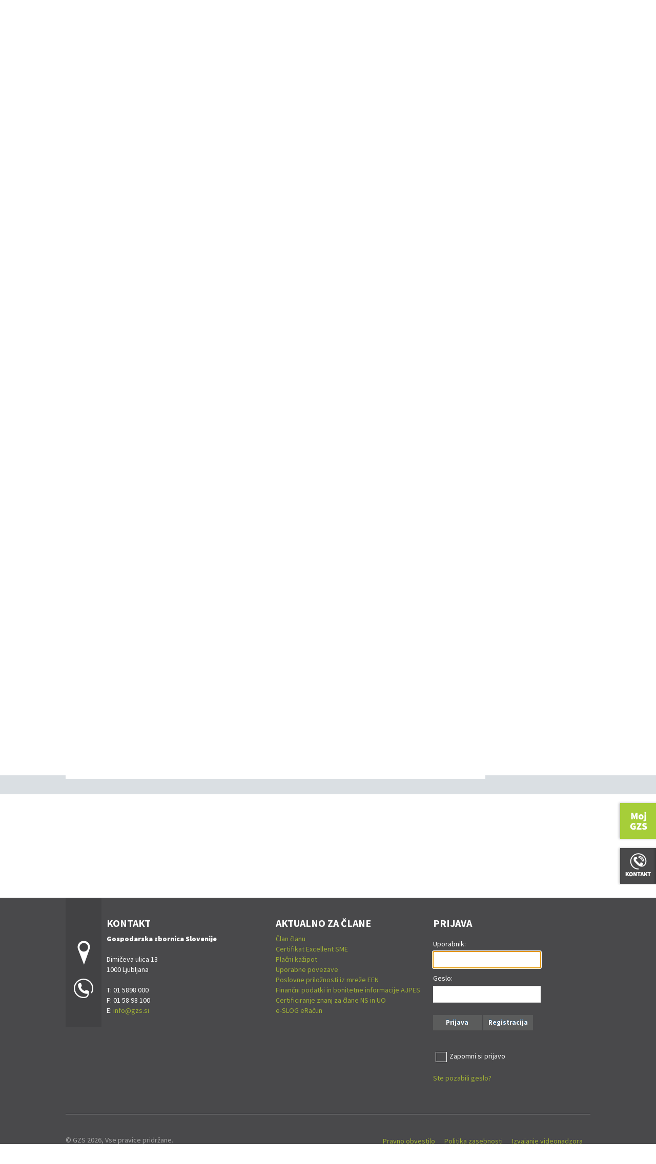

--- FILE ---
content_type: text/html; charset=utf-8
request_url: https://www.gzs.si/vajenistvo/vsebina/VAJENCI-Informacije-za-vajence-in-njihove-star%EF%BF%BD%EF%BF%BDe/Karierno-svetovanje-mladini
body_size: 33744
content:
<!DOCTYPE html>
<html  lang="sl-SI">
<head id="Head"><meta content="text/html; charset=UTF-8" http-equiv="Content-Type" />
<!-- Global site tag (gtag.js) - Google Analytics -->
<script async src="https://www.googletagmanager.com/gtag/js?id=G-8E5V9R4NVS"></script>
<script>
  window.dataLayer = window.dataLayer || [];
  function gtag(){dataLayer.push(arguments);}
  gtag('js', new Date());

  gtag('config', 'G-8E5V9R4NVS');
</script><title>
	Vajeništvo
</title><meta id="MetaDescription" name="DESCRIPTION" content="Vajeništvo" /><meta id="MetaKeywords" name="KEYWORDS" content="Vajeništvo" /><meta id="MetaRobots" name="ROBOTS" content="INDEX, FOLLOW" /><link href="/DependencyHandler.axd/6980bcadedb6bb85ff22c9038166a4ba.2468.css" media="all" type="text/css" rel="stylesheet"/><script src="/DependencyHandler.axd/a6ab07571dbdcc80ebfa552e5ca7e923.2468.js" type="text/javascript"></script><link rel='SHORTCUT ICON' href='/Portals/203/favicon_gzs.ico' type='image/x-icon' />     
        
			    <script type="text/javascript">
			      var _gaq = _gaq || [];
			      _gaq.push(['_setAccount', 'UA-12815241-51']);
			      _gaq.push(['_trackPageview']);
			 
			      (function() {
				    var ga = document.createElement('script'); ga.type = 'text/javascript'; ga.async = true;
				    ga.src = ('https:' == document.location.protocol ? 'https://ssl' : 'http://www') + '.google-analytics.com/ga.js';
				    var s = document.getElementsByTagName('script')[0]; s.parentNode.insertBefore(ga, s);
			      })();
			    </script>
        
		  <link rel="stylesheet" href="/DesktopModules/LiveHTML/Resources/Tabs/Style.css" type="text/css" media="all" /><meta name="viewport" content="width=device-width,initial-scale=1" /></head>
<body id="Body">
    
    <form method="post" action="/vajenistvo/vsebina/VAJENCI-Informacije-za-vajence-in-njihove-starďż˝ďż˝e/Karierno-svetovanje-mladini" id="Form" enctype="multipart/form-data">
<div class="aspNetHidden">
<input type="hidden" name="StylesheetManager_TSSM" id="StylesheetManager_TSSM" value="" />
<input type="hidden" name="ScriptManager_TSM" id="ScriptManager_TSM" value="" />
<input type="hidden" name="__EVENTTARGET" id="__EVENTTARGET" value="" />
<input type="hidden" name="__EVENTARGUMENT" id="__EVENTARGUMENT" value="" />
<input type="hidden" name="__VIEWSTATE" id="__VIEWSTATE" value="nLxDNSaeZIRbWRMR/ZdtVYXAs/u0qPAcNx1L/VGVpNdcDfLLNwe2gBFzY19ReP5vxbwdRV6IbC1OTlIyPVdy/nJUEeGTegyNrO0gu3VT+5G73/DjCaUDJw0+xmw+pBHXIkCyld3WOJzeFUUOx6ajI0EfLYnsNfrTYd436mKShNVeD+zcWQuFtlTTGyJwN/+g2ffXNgln7UDeHbhtPa19KSbnwwqrJpqbxw48nM6noMiziv4iLOcueAoD1xIpC3MKd5JtiFuKnbBAir3bu/[base64]/FkBecfv5abvcKlCVh00ftWGVKQVqJxPwpLc3cCR59Ch1Jup3LyI5CF0eMdVuuhIo4dONc/P6qnvnfhlp6pkooUuKZTJoPXq3S3udDWXLDIetLc6JIRQoqS+fh6N4Qu25g6a2JcQOO2hi6zr2F9RS1DHszBfMotTlbulgFSAG2+OejDcHrdstt/VRREOBDgsrtfJDvLfwPDBjQWVRXx8KiE8xS98kInSm8UzLU6kMAN3MitJqdT/DhR8EasAZWJXCesJNhGNRCsgTuGqHjY0VBjLuoSDsm27Gm06Vx3RcdNVPscluapKiwkSphdv2N+1woTgurPtsb9cRTf8dl+yncTJ80hecyMjAz87mfzFkrZS87hIw/ZFScuLj1eoR+u+v+JJ3sbuomeKw05/HEYAX970sRStJiEuYtXqG0ES5dXRE1FZ/FWQdhXJwF7fEFt+hDv2A7ZZlRnTAcfY+eWgmLjPlgFazNuulCZMNPZwLbbZda/AXTNl3lHapM99VpZ9CMSO1XG5D2Mh0mpDWY8do58NO2Zn+GOlTpQ4zW/q2ZheY+GS/[base64]/XVmHZN7AkK25gnA/wYG82BbF+WDfOECwTpC8quruErdfPqJILoWpqF4oc8dQc/ZR5iaVBv7e2O3V0JHUD1ZeII18TuGAJaPuQx8xX//[base64]/nnGvQL89P9LkyIGiITvA0r5tD419lDU+sNJqpId7M4zjjiiau6/kbdg6iDGvdpp0yNDYnt99XBDpSIG2bqAY4axvJECHlSQEi3+yXlsOOkSTuY4uzVE50CJRDy2FBucLHDYmiXsJoZHSJ30Dh3PWz3hffPB0/eRWxollxpZdPtWQYqMceDUVhbypDW8CXITBpqir2+/vU6YgoGRve9dLaQvUZFTr+3a3X18HOGQriWQw08AHjYZadlszBXhhJIsQQYct23F/FvhAho1l+aqCM5BycBK/Lz4Z2x4UpGE4M68HOZMPt1+P50A2GX5EwfZRGeAlUhbqe7l6LfRKA1d4yGedNUIt2S7VfQE5/K94LHPUus32bwUik8hnHKQ2KB6n1QeEpZJEjJX1VnJY5WKAS7eM1dyIOIIIMP/5KZuyk9RM+9pMvJ/5DVbMczCgJ1kxTZbnrQS7GhDbDgVmCBdHonCfQkQIypxCk6dRjz0oqbY/CqFdaP4rdxRAWcq4F32hOEkt0MnSyFXLr58v3jzla/XSgCfKiVZKn7MZbH0PuGTr3aBj/Ahyj4jmZKVyGe50XuTLZAT/w1WUmTq8e1zYV0dYIWT065xZCl/[base64]/EgZ92l77pPHRHqm1/CPIHBa8pkejAYgBK/v4l3UCwjoM9l0hl850AWdEdLEVYqAknS7CfR5UdieqZVrACWJpl+9sKyING0DUohSWZFEkL8hrHyekIfI86Pn+diG9l87swbLveb/wrxNL06nWuDCpbp8/V8sXW8L5g0hXes2Jwbk0hXNbSx+pzmnRHcVIPAzQixAPAqDkk19KyIz776n7Fxp+7VIoR/VMBAZ/LiCSLx6OugveO5XMzwuTTRxiD5732VPuYuJ7A7z4Mz9M06lZusFeFFUXxppOApkjI+aFOusEM7hG5OYiDAo93i5EEhVqz3IWYQWrIn3oiLKdmOz8Js29qZB+0PSzI7f2ktnkqkDef9gy4S0FAyHgrUPE+sY9h6jd8s8RChR2yy54xRXhE6/1iI6qvjuWyvFiRiob6n7kvkkmsxWDh2Xa1+wyvHzz4wrJrvdYBGrM3wSOpW6AzerJdLr7j2E8uKXMymy7KhVaNKKOilF8WD9Hj3gOGxPT7e0EejGZV30757066XMnx7s/REXiqsReRXdH8KYz6z8QcRg9ZPc17Xl2C9tS1cs2wtReussX42s10xgIUwcvbD/fjAC7YKk3qdzuZYb+MDPWIIXMZB/iZRwV3/qfxUqo1kIEG3ppg3FW+iU/Xv18KNJzZ/uVAJvwzDUmhJA3OjaC9NXDAjcyG9J7IEos8B6nzYOvADfTDZVlx9okh1cP95z0WQE/YHUDprXDOA9D9Ilurh09Jg03pK8+8Jf1+JPMKFOYtf4iGxAinF7aWQOpN5eMJZLjp8rMCcxIGJom5obMbi7YtCrSDYXEsPDhul7p++JySWbYVFw2VbFxHKkqM/yhdeJ57eejEaArJcfk9seuQOXtx1sL7KscH/hCrtUcGFxhSrvzPkUKDYtluWp9sGylIkcq0qRT9uiWPatI4M2IjVEjGVDkESdSowF4F6orkSiz1I35eMetbKHsCfhH09zOUyY8RAAzbcEB/[base64]/[base64]/0SsewaWsfidpEzCV9IbPnFNu9D1551V1w9WGxlOjbJ8OpNTYLe1WE3qk6uDHHonoD03+y8t/J5KyvUxZQrtgQ5JHRitgeG7MRdO1L0u647k9dqZWKhNSuXEaCAs639Avpw/UwQtkZVRE4NkliMbklbHh+BUYOtjftJMiwsLKQSb0pHmuB7kih4oGXaMgXCfYrtHZZK8SFEiz3tLM4Hnp24Jbe5eETQREsMVRymBHcOaEgPGcgFW0FRRcoezGS/kl6msSR0KZ//wpdNFcWLVexB7S+e+VwtJ5L4NIatwW4DFTnb7Vgj/DVQCjoUwaavDsWaso5CwroQ098tJapNnjWI3/AWzsySLbO0ABskIz/06oR8rwFGY94ufxEH6uU3Y93ci8zCJ/K5YV677UJCi5QnMEP/fKBc6ckeCH5tqkjr77rWm22iZJ8v8dFdklRm+3i11YCQoxzVQY8e2Lex3AkjdNhBNZvkaWn1lQK+9qIj+Yu/cJVJFZsALMKT+NZ9O4CXkVGM2GSif0DTPWPf/OVVc1t+2LATFCg5vxzlK4idMaVEA8eKB8PdW8wqYvktdRiYNyzu26sAOPbD1kDs9BHf1mWYsPCdykBIwNvxYpsEHohHORNHLAZsXTWKyRHXyWz+eP6S6DIdGddyNsIQtIYzN9cZtpp/ewo+kxHbkM0DRqXhrCzbM4jCPlsdeiHA9a3CotVQcToN5BYkPIg0UTbMjRBdzPweNS/NCgX+wwbVmTCIWwv6RPVTfNUEFlInKjFj8dyPs1eHjsD9NirSnoSPI5HeSdeaJMP1McP9VY9NvLVoePveiQsI/3lzV5Mg0rMc/xVKw6ELG1PzHhOpfAiKdab2MWkmvZDgVZHK54JiOgTFI7OqQB11KPXV9SSFkEwCLZwV6LMKfR7q0VnaiaAG5dXUzfJ6m5Uo+h13AS8XKGUXB752qNfw5EM0YActuSwYSHtiZHQCO/oiT6gqd/It+pCEcbjEBIpTCcpOeCdyb1KNwv99PXRx6ISrBsQvsS3PBwXTFa/v2OyI56JcWkYlSUDCSC+4lEi7z1QE/v+82A8SpkXkO1Jz8syd5jX9NiIDx3GyJ5+0qdANCftZDeGTGWaB+iQQ3Gj695C0YjsZQfp+Eywq7UabPBr/bezgvdhABZ/cD2s5wHActFTj4IcEonLtl79VAGSzLMNQVfw1iDFYbTYdFVTxwK/FnOoeoyE3/ldSfdb+r0/zgBG8vxGVJo4bV5J3uY87/bxgMefKCumo+E0/VrsB82eocx7/CK6BK0y84mdYNw9xlPHXrw9+eBHnYSJMNaC9aY4DpojCZaHNgExXmEBk8cYonq1NR+lOsfaRRgbqeeLxfwc4yzu8wOTPR9/ExhoYwO6Kk00tTm7uA2UOFWy41DJsaQcJEglK7K2QjSa8tib5BgTVpYOuHsvtrTJE7Ff/6Y6X+yL7XVN+CeSM+k2Vf4EyamPLMNDmDLpE78z3bu6Yy0ehgyVzgedRXMdN4sECE+hbwoPJuS6OVUAbWK/RYilT52Puw85SGFrHoyhRaM9DscE5ahkxTwV0Qfzx7Tf0Qq1sXABkEEBcSx8dunuTOk6zuc/QEbIlaC9Hc7bjzrDiFX5TImb2sDcDPI7NzLuhFH/WDZme1GnRZCpchkS23OR4RWyHC0Y3dQi4ZqNhZlZrhCjdT2FKMNkNMj56uUDyalsqJZNQiGUNECzzXed9AV6u9tpO5MuiZNspTOmGFRPguAH2NmYJhSgdd/mMR9Va404d3smhCDFfyS4c/ZKVoB4Io80tmMLqu7vvhYdeEFxIz2xlaW9+S1SdfIGNlwumXNlTMVu/xHA8gDuiiHrKoXv26cWuhbYnsvt4obQVgeIdQMFB2Sqt8b351VRp2b011zESqjccxfinbW82oHRkPjlgCM5o+8+Yp9rCljY4zg0HD4KyJTrGnr4/4g3RZXHMp9Qina20wtbx6PxMKiIOzLBKgxQieYqKbi3fcp4vogoEDfOVFzij6IO+uRkY41Ftj2j9lbl+1wq2ekLdHR+MS6Z3RsjeGWMSglvB82PjC5eWKO2jKYAGhIpQStIbY9qghpmoz0KnVw5KbEd8E/Dh1AszVqkwkqNUI/2BLDcwc/X0zgr77K+uPvGEFpkNwj3TNBnkyIhiqMpA0ZeWpGXFwh5WyfAezqqz+D4DqHIhazQAozQfN2gHIMKiCmlt+3VbhJZx7ye4CBZhJiDMBlc5O9twXWfyOIzttTQ+mrC2ek64YGF3nxaH/NFu28KPvpvMhdDgPjj5i0mUYA5Aj/[base64]/PAU2TcbsSuynW0Bp8/3+YlE63/rdAiLw7UBy4vZR6YMBq7B39la2Yjwh03WLt2t7Kh5Zz6PAVj84J+bntoz+SEKFraAp8dU7smW4bibxR79FaqOcttr8mPcI1oX+3nn2RV7RXpNJ3fCT4crx7DEIhUoAVXv7u2zjTmNd/oUH6v1J1g/mjm235OiW0MQ4VQss13sGWTBDSbrcHUtk06BrhpMnJpUQgtPnJJybkSKpGZF6deE+XLhj+Jd/bA6Nh3E/RzuBRNud9IfjQgZQfNMy3RSEVB9ZhAxaB8B10xK7jLZVWBBAXXeJcWs3JrcfwaAmu5wL+5lfPQaUSeol0zU6pO4jBn8AevA4FUEqXiB7Uu/htsWkHNKPKrNtHtdMYeWeOMKJGLNxp4cs8vEOD06xjVtXS/DRlGl02xpEiUmHfc48NC79vv+MHLSr0NFjRgforIJsSlI5OPUqeu7IyJ8Px6/VLuBN8CBvZl8bGMfsKc35+rkMmt5I9XzwRwMfidwov9v83FVoVesoR+AMS16k35n/5OXuNENzJjA7yxMAziTIgusI5213a8ogzkpS4vaqXvooY0DbMsIAMr3GTICxYshf5Ey7EeQveuPNaIL+x0c3PvIaLyIuS7Bfq0/ipFubH3TYsS8yZpFUcngNHkI+K92NjNUrf99HGE8aCAjWOgSnLCiG4aTJ37ZEMbQMGt3COcOGUC+lrdOalMfdoOSrgKYhlgzjAAB95Z06wUPKy9191TQ+rIRUuBoUWopaDq3qlekT2gXXYtwOkqAVbfeboAWqzOE4P2g5wy+G4VpAi3CFYbS+RI/zrbz5FxLFLmyz6xwQBjK/3mfxtYPE2P7du0Y3zpbMcMHqjk0vveAdBYJVShOv/LRvQlxG94SRrQk9JI1/x0uiDGwIjadSUawnRCt2PhJkvw2hroTFV/N+ixwGiBalSsyOE9shbIz+lNvpDQ/XQyZ6qW43Nbnzc7ALjNqwy9tkj0NqL6kcMKrtPoGmCEyRamERJnthTn1bY0/pU2iIx/aZ6z2J1h+ezaTzOUsWODL89FNjykAwcaO/7t7zHnPQxS4AKHTaUK0ZA0apzCEGQIPsZkBWReGvEGcGW07qBmD6VxF3/nObbuzXkdMAB+nf2IMyceTnpeyZX6kaSt6wj/E1c3Pcj/Fh39xf1Q8XCmsFPyArtvSCpPG0j2K8FWtCZhUyNGEQvb7vqNWj5ayvc9IOgDLGVpP4u2et5zRFqZ83HO1t42YHPqPEFTG214jZYh/Zs8TpIAzaqtV1ipQmo0lxq7Yq2PXRysOwtRVcK/0pALQ2a3oql6M/7gybeIbXfP9EudBsZ3zCf6omTkx/d9snpA9zN9BtN7/8Xhy/uh/z8ZfNwKi1gRim886EhKBegPXVGwtenp9BYfeOIWJu5n7rJKLhqKZLnxh9crdUztr5GucKDbv1UauVIpBPR2dGwBfZ7Nu+tEjOHLFztV1cRtOuvIcNBhdXRPaTxYqmWBW4z3Qvky9KcfS4n1Shs5/TiJP8gAZjM9/s6Thw55yxgPno+YEaoT6aFp9EgE44ySSD8+oXsy18mfIznICYHb5OOMqO5vpRX5xQLLDrHd5/CZUx1TJxd6fJ/t6OdUKOdoXfUVxuBPZ1MGOlx0yb0+6aXggDRBitRHGNanbx4TBaYozGqmHyFxR/+Muf9PLOHfYwj0AuowO0FQj2KlmUpYpeZByipoYeJ1en6/HUiYNRwmXHSR/KbXmpAOg/OkfI9RUj1U48cfbP8MX1xOyl7/t/6L1uUzNSF/jY00zi+GKE5IiF2/NvPHlay03ykHnH57CtxscDTu57Vc4OwSNlStTkzVUTitr11a23zitdOMN9kZOaCmRiFyLzwAv0IBSf9ACL3d5+5xAm+AzeQAqawuqeUQk0OIBAnHnQH0NDCdqpGhtjLIg/FwG/ifEJh59Q5H0oWdEMdkWpYubl3Zk20loVeHbLtkmEbpeYZmS6TiWiBDZnpo4coVsx6e+ST+dZZnb475CbqK/4giig4B7OrtcohWeLtzPCQJOTDQJjtIzM7v76D1kwc6tcBx/LBe60ZCr08Lb7gNRGP0kAcWnjWp5uOyQSrXEr0T4dBOIhfcbx01nir4Wq6+f0p+c5VDLPRTENg54Na5bYEiV2JsZoymIkwfGo5ENjCHwhDUA/8K072OSo/v9wdYJ5c38Dp31QFcQJ+/hNilgt9Y6zuqyT2bO7E66XCasuJN52r+xXNMmTov+KDjOTdf413fprHtDiwGW1wCGkFJX5iZeRMyOvZHBzhN2NEVKLC2yM952InKeq4onK1n4vA86QDqB7q/iYRW71o6k8iweBx7OmKeZvZKi19OCm84z8vbIn8xhbJ5vY1FvMzv4xs0I2k8XYCSg3RsxWo2txaVmIzkdwNexuXU/ho69PdbicHM5SxXbuec+M2sUbhPAGzo1HF48nNh0rgI42+pJ7G58YgnAFkjhCxFfRGBm4fp9oEg9/HM2MI53oSi/IrNVXCdYFUzsImBMWoChi/yBqYU9sME+X4K7nsYYfD81g/nE+IYWQUxplpppgZpW3nRDynEYjjCXVXlEqysiPKbRN/yR6ok6qNUYXl0hniIhfOjiH5bqodbDDg/ZHm8CkXJ834mfMk0aCumCZZdl56YbBfOz3NdO1O0N1RD0k5oVKjEC2oQTo339AvoldtCNXJCV1s0lvoSQHEELeDAICGS4hZ8Z8BA0kCLvP7BVpGfYKbas07GxePOR8u4u/dik6End2l5gOlx9wOSaA4iy0n/0Jyz3I3SmBJhoYw89J8qjDaGl9mulWdJcWc40usC/mTyQgcwQ27KXtUFpBKEQHth/kJ3R8IN94GGljwYizu6QQloLRsIHPngeEy3SDwmJkxhDYd8n/c7Yxtnw0q3GggGSj2V9lERkOq66aIzGrCLS4cneRxi3t7b8LkolNYRpBjIWUN3SRjgiSeJwrtXYUTWlxB81buySG9f6np9DyPpF1bEu5BCdjlun/BLi0FEDIBerMqWnMlfQ2dfrsP24NYI9KS98/[base64]/ScJdKtu3LP19i+DbGFww9WAY9cfyvKLE6XTJEU3oSM4wgF3tdmljrNMXMPIAOems8kasKT0jHhexbc2UtRsxGuLhKAAUn04mDCT7oJhvhggUxgZLn2vYl/w4oWd42AZ1XqfHjNDmQpzyKPyatlCcDYSLveQO5s8/VxQNXM1+z2IY2+zBrbf4RUcgXt0XYdTtiXQ2vfEtV+AFR5rDJzdF44cqHkD7RTY1vzZMoZKeavK6Uh+FhaUcJHsPOU5itj0dN7JTxkOkJDsTo4b86Vz2s6X/2lgb+WvLUTzSmybZq4jJAY2PYwLSW7WaSfETM/PGH+aU8GsotMoSfajDmAVCqqUfPK0sr7vOFeZSttOze8vz4WYDmwD0UNoqnO6dXZWnnjxLIjCKPZUO7QB/3bAYq1Itlz9E7kO47Yi0AQTzZl7kLe8wK5Kp6izeenboe+chQug6LG27mbSeLdc8tA/vEBVa1IgG0zJyYjZFLQ2KLVaWLADFZqpIXbEoqRoZaOH+05l1uUVAaVR2gY1Mzkxo3gT3Be1XtA3/Oq4yn4CM6RsRr44gehKhdRop85SFyykG5H3tucYqawcROiu8NAcFOHke4fdtKEQRTZbfemfYIiyQEq2AMO1nJg1cfiVyWIYjHczqr+9exOc4ZReM5+hsEMT/c3xdVNW2nSt2OYs2Urrt+9550eJjep6v4/QyTd6nZdYs4WzRbDu3kMCnFOT6hMFnE3FIjHRWUwe3KofymuCw==" />
</div>

<script type="text/javascript">
//<![CDATA[
var theForm = document.forms['Form'];
if (!theForm) {
    theForm = document.Form;
}
function __doPostBack(eventTarget, eventArgument) {
    if (!theForm.onsubmit || (theForm.onsubmit() != false)) {
        theForm.__EVENTTARGET.value = eventTarget;
        theForm.__EVENTARGUMENT.value = eventArgument;
        theForm.submit();
    }
}
//]]>
</script>


<script src="/WebResource.axd?d=p2V4eahpY_SlsZeqxNXOkZrYb85LYIwRaiE14KK-cX0cWdP5JacC8072kC9VUVw-qzAC6Xvhk8cOynKD0&amp;t=638901608248157332" type="text/javascript"></script>

<script type="text/javascript" src="/Portals/_default/Skins/GZS/bootstrapNav/simple.js"></script><script type="text/javascript" src="/Portals/_default/Skins/GZS/bootstrapNav-spustni/simple.js"></script>
<script type="text/javascript">
//<![CDATA[
var __cultureInfo = {"name":"sl-SI","numberFormat":{"CurrencyDecimalDigits":2,"CurrencyDecimalSeparator":",","IsReadOnly":false,"CurrencyGroupSizes":[3],"NumberGroupSizes":[3],"PercentGroupSizes":[3],"CurrencyGroupSeparator":".","CurrencySymbol":"€","NaNSymbol":"NaN","CurrencyNegativePattern":8,"NumberNegativePattern":1,"PercentPositivePattern":0,"PercentNegativePattern":0,"NegativeInfinitySymbol":"-∞","NegativeSign":"-","NumberDecimalDigits":2,"NumberDecimalSeparator":",","NumberGroupSeparator":".","CurrencyPositivePattern":3,"PositiveInfinitySymbol":"∞","PositiveSign":"+","PercentDecimalDigits":2,"PercentDecimalSeparator":",","PercentGroupSeparator":".","PercentSymbol":"%","PerMilleSymbol":"‰","NativeDigits":["0","1","2","3","4","5","6","7","8","9"],"DigitSubstitution":1},"dateTimeFormat":{"AMDesignator":"dop.","Calendar":{"MinSupportedDateTime":"\/Date(-62135596800000)\/","MaxSupportedDateTime":"\/Date(253402297199999)\/","AlgorithmType":1,"CalendarType":1,"Eras":[1],"TwoDigitYearMax":2049,"IsReadOnly":false},"DateSeparator":". ","FirstDayOfWeek":1,"CalendarWeekRule":0,"FullDateTimePattern":"dddd, dd. MMMM yyyy HH:mm:ss","LongDatePattern":"dddd, dd. MMMM yyyy","LongTimePattern":"HH:mm:ss","MonthDayPattern":"d. MMMM","PMDesignator":"pop.","RFC1123Pattern":"ddd, dd MMM yyyy HH\u0027:\u0027mm\u0027:\u0027ss \u0027GMT\u0027","ShortDatePattern":"d. MM. yyyy","ShortTimePattern":"HH:mm","SortableDateTimePattern":"yyyy\u0027-\u0027MM\u0027-\u0027dd\u0027T\u0027HH\u0027:\u0027mm\u0027:\u0027ss","TimeSeparator":":","UniversalSortableDateTimePattern":"yyyy\u0027-\u0027MM\u0027-\u0027dd HH\u0027:\u0027mm\u0027:\u0027ss\u0027Z\u0027","YearMonthPattern":"MMMM yyyy","AbbreviatedDayNames":["ned.","pon.","tor.","sre.","čet.","pet.","sob."],"ShortestDayNames":["ned.","pon.","tor.","sre.","čet.","pet.","sob."],"DayNames":["nedelja","ponedeljek","torek","sreda","četrtek","petek","sobota"],"AbbreviatedMonthNames":["jan.","feb.","mar.","apr.","maj","jun.","jul.","avg.","sep.","okt.","nov.","dec.",""],"MonthNames":["januar","februar","marec","april","maj","junij","julij","avgust","september","oktober","november","december",""],"IsReadOnly":false,"NativeCalendarName":"gregorijanski koledar","AbbreviatedMonthGenitiveNames":["jan.","feb.","mar.","apr.","maj","jun.","jul.","avg.","sep.","okt.","nov.","dec.",""],"MonthGenitiveNames":["januar","februar","marec","april","maj","junij","julij","avgust","september","oktober","november","december",""]},"eras":[1,"po Kr.",null,0]};//]]>
</script>

<script src="/Telerik.Web.UI.WebResource.axd?_TSM_HiddenField_=ScriptManager_TSM&amp;compress=1&amp;_TSM_CombinedScripts_=%3b%3bSystem.Web.Extensions%2c+Version%3d4.0.0.0%2c+Culture%3dneutral%2c+PublicKeyToken%3d31bf3856ad364e35%3asl-SI%3aa8328cc8-0a99-4e41-8fe3-b58afac64e45%3aea597d4b%3ab25378d2" type="text/javascript"></script>
<div class="aspNetHidden">

	<input type="hidden" name="__VIEWSTATEGENERATOR" id="__VIEWSTATEGENERATOR" value="CA0B0334" />
	<input type="hidden" name="__VIEWSTATEENCRYPTED" id="__VIEWSTATEENCRYPTED" value="" />
	<input type="hidden" name="__EVENTVALIDATION" id="__EVENTVALIDATION" value="A+WgJ5F1mbuHfi+Iwy5fuZ5GnCNCg3LaOATd8Z7RIUIEI9FbYQFnZhiGjE+l65W8qQHOlFhtj9YN9wRQd0YTyooFidHmf8cjufc+ncGQQ5PgD9G+AgP5s5BVZtmb4ISz/uKU0581NXHQJb8ajxkgHGaB3jeExNP5AaL2h9zWRLdemHJZIDkeFWFCNJYKFt3P3HVbZ/n3GVZODL9wpWV6cWnd4F5YfJnjET7bYrFX1A0XsZDD4am+o27VvpdtrmqTbSX3MJM8NDKzy5Kxzo/dUcsH7VRz5stmAUphNHZFRAIXGM3Q0SsfvKoshatfifTXXTv+/Qiub3Vv49Tb9GKUZpV/UxpegHJR903XsLJ1vxS+g4RXzirg5nmq6ZR6SmPqpVt+y42cYATg34SgbO7NHdqkYqmMnvLcltLriTMYqQU/tVmL1mumgOq8tZY=" />
</div><script src="/DependencyHandler.axd/78e00336b8799df030801e35b5fb6727.2468.js" type="text/javascript"></script><script type="text/javascript">
//<![CDATA[
Sys.WebForms.PageRequestManager._initialize('ScriptManager', 'Form', [], [], [], 90, '');
//]]>
</script>

        
        
        
<link href='https://fonts.googleapis.com/css?family=Source+Sans+Pro:300,400,700,900&subset=latin,latin-ext' rel='stylesheet' type='text/css'>

<div class="MainEntry ZbornicaSkinHome SecEntry PortaliSkin" id="siteWrapper">
    <input id="trr" type="text" style="font-size: 1px;height: 0;left: -200px;margin: 0;padding: 0;position: absolute;width: 0; top:0px" />			
	
    <div id="siteHeadouter">
        <div id="siteHeadinner" class="container">
        	<div class="navbar">
            	<div class="navbar-inner">
                <div class="logoMain">
                    <span class="brand visible-desktop">
                        <a id="dnn_dnnLOGO_hypLogo" title="Vajeništvo" href="http://www.gzs.si"><img id="dnn_dnnLOGO_imgLogo" src="/Portals/203/Vstopna/GZS-logo-ozka-glava.png" alt="Vajeništvo" /></a>
                    </span><!--/Logo-->
                    <span class="brand hidden-desktop">
                        <a id="dnn_dnnLOGOmobi_hypLogo" title="Vajeništvo" href="http://www.gzs.si"><img id="dnn_dnnLOGOmobi_imgLogo" src="/Portals/203/Vstopna/GZS-logo-ozka-glava.png" alt="Vajeništvo" /></a>
                    </span>
					<div class="slicknav_menu">
							<a href="#" class="slicknav_btn slicknav_collapsed" style="outline: none;">
								<span class="slicknav_menutxt">O GZS</span>
								<span class="slicknav_icon">
									<span class="slicknav_icon-bar"></span><span class="slicknav_icon-bar"></span><span class="slicknav_icon-bar"></span>
								</span>
							</a>
						</div>
                    </div>
                    <!--/Logo-->
                    <div class="headerRight">
                        <div id="navLang" class="pull-right navlang"><a target="_blank" href="https://www.linkedin.com/company/310010/"><img alt="" src="/portals/0/Images/in.png" /></a>&nbsp;<a target="_blank" href="http://www.twitter.com/GZSnovice"><img alt="" src="/portals/0/Images/tw.png" /></a>&nbsp;<a target="_blank" href="https://www.instagram.com/gzs.si/"><img alt="" src="/portals/0/Images/instagram.png" /></a>&nbsp;<a target="_blank" href="http://www.facebook.com/GZSsi"><img alt="" src="/portals/0/Images/fb.png" /></a>&nbsp;<a target="_blank" class="ytv" href="http://www.youtube.com/user/GZSvideo"><img alt="" src="/Portals/159/Images/Video-GZS-Logo.png" /></a>&nbsp;<a href="/mediji/"><img class="noUnder480" alt="" src="/portals/0/Images/za-medije.png" /></a><span class="spaces">&nbsp;</span><a class="angl" href="/en/"><img alt="" src="/portals/0/Images/eng.png" /></a></div>
                        <div id="search" class="span3 pull-right">
                            <span id="dnn_dnnSearch_ClassicSearch">
    <span class="searchInputContainer">
        <input name="dnn$dnnSearch$txtSearch" type="text" maxlength="255" size="20" id="dnn_dnnSearch_txtSearch" class="NormalTextBox" onkeydown="return __dnn_KeyDown(&#39;13&#39;, &#39;javascript:__doPostBack(%27dnn$dnnSearch$cmdSearch%27,%27%27)&#39;, event);" />
        <a class="dnnSearchBoxClearText"></a>
    </span>
    <a id="dnn_dnnSearch_cmdSearch" class="SearchButton" href="javascript:__doPostBack(&#39;dnn$dnnSearch$cmdSearch&#39;,&#39;&#39;)">Search</a>
</span>
                        </div><!---/search-->
                        <div id="dnn_navsocial" class="pull-right navsocial"><div class="DnnModule DnnModule-LiveHTML DnnModule-92689"><a name="92689"></a>
<div class="EditTitle DNNContainer_noTitle">
	<div id="dnn_ctr92689_ContentPane"><!-- Start_Module_92689 --><div id="dnn_ctr92689_ModuleContent" class="DNNModuleContent ModLiveHTMLC">
	<div id="LiveHTMLWrapper92689" class="livehtml"><div class="MasterMenu">
<ul id="menu">
    <li><a href="https://www.gzs.si/o_gzs">O gzs</a></li>
    <li><a class="skupne_naloge" href="#">Skupne naloge</a></li>
    <li><a class="regije" href="#">Regije</a></li>
    <li><a class="panoge" href="#">Panoge</a></li>
    <li><a class="sekcije" href="#">Sekcije</a></li>
    <li class="last"><a href="https://www.gzs.si/o_gzs/clanski_center">Včlanite se</a></li>
    <li class="mojProfilMobileIcn"><a href="https://www.gzs.si/moj-profil">Moj GZS</a></li>
</ul>
</div>
<div class="Koledar"><a href="/Dogodki"><img alt="" src="/portals/0/Images/koledarDogodkovBt.jpg" /></a></div></div>
</div><!-- End_Module_92689 --></div>
	<div class="clear"></div>
</div></div></div>
                        
                        <!-- END nav-collapse -->
                    </div>
					<div class="clear clearfix"></div>
					<div class="tabmeni" id="tabmeni"></div>
					<div class="clear clearfix"></div>
                </div><!-- END navbar-inner -->
			</div><!-- END navbar -->
        </div><!--/siteHeadinner-->    
    </div><!--/siteHeadouter-->
	
	<div id="dnn_TabMeniPane" class="TabMeniPane"><div class="DnnModule DnnModule-LiveWrapper DnnModule-92696"><a name="92696"></a>
<div class="EditTitle DNNContainer_noTitle">
	<div id="dnn_ctr92696_ContentPane"><!-- Start_Module_92696 --><div id="dnn_ctr92696_ModuleContent" class="DNNModuleContent ModLiveWrapperC">
	
<style type="text/css">
    .MNormal
    {
        font-family: Tahoma, Arial, Helvetica;
        font-size: 11px;
        font-weight: normal;
    }
    .MNormalBold
    {
        font-family: Tahoma, Arial, Helvetica;
        font-size: 11px;
        font-weight: bold;
    }
    .MNormalRed
    {
        font-family: Tahoma, Arial, Helvetica;
        font-size: 12px;
        font-weight: bold;
        color: #ff0000;
    }
    .MHead
    {
        font-family: Tahoma, Arial, Helvetica;
        font-size: 20px;
        font-weight: normal;
        color: #333333;
    }
    .MSubHead
    {
        font-family: Tahoma, Arial, Helvetica;
        font-size: 11px;
        font-weight: bold;
        color: #003366;
    }
    .MNormalTextBox
    {
        font-family: Tahoma, Arial, Helvetica;
        font-size: 12px;
        font-weight: normal;
    }
</style>
<div id="dnn_ctr92696_View_LiveWrapper926961"></div>
</div><!-- End_Module_92696 --></div>
	<div class="clear"></div>
</div></div></div>
	
    <div class="siteHeadBottomOuter"><!-- START siteHeadBottomOuter -->
        <div class="container siteHeadBottom">
            <div id="dnn_ZbornicaLogo" class="shbLogo"><div class="DnnModule DnnModule-LiveHTML DnnModule-92705"><a name="92705"></a>
<div class="EditTitle DNNContainer_noTitle">
	<div id="dnn_ctr92705_ContentPane"><!-- Start_Module_92705 --><div id="dnn_ctr92705_ModuleContent" class="DNNModuleContent ModLiveHTMLC">
	<div id="LiveHTMLWrapper92705" class="livehtml"><a href="https://www.gzs.si/vajenistvo"><img alt="" src="/Portals/203/glava123.jpg" /></a></div>
</div><!-- End_Module_92705 --></div>
	<div class="clear"></div>
</div></div></div>
            <div id="ZbornicaMenu" class="shbMenu desktop">
                <div class="MobileMenu">
                    <a class="btn btn-navbar" data-toggle="collapse" data-target=".nav-collapse"></a>
                </div>
                <!-- END nav-collapse -->
                <div class="MainNavDiv">
                    <div id="navdttg" class="nav-collapse collapse pull-right ">
               
						  <!-- DDRmenu v02.00.01 - bootstrapNav template --><ul class="nav nav-pills">

	<li class="">
	
		<a href="https://www.gzs.si/vajenistvo" target="" >DOMOV</a>
	
	</li>

	<li class="dropdown ">
	
		<a href="https://www.gzs.si/vajenistvo/vsebina/Prva-Podstran" target="" >VAJENIŠTVO<b class="caret hidden-desktop pull-right icon-chevron-down icon-white"></b></a>
	
	    <ul class="dropdown-menu">
	    
	<li class="">
	
		<a href="https://www.gzs.si/vajenistvo/vsebina/VAJENIŠTVO/Splošno-o-vajeništvu" target="" >Splošno o vajeništvu</a>
	
	</li>

	<li class="">
	
		<a href="https://www.gzs.si/vajenistvo/vsebina/VAJENIŠTVO/Vključene-šole" target="" >Vključene šole</a>
	
	</li>

	<li class="">
	
		<a href="https://www.gzs.si/vajenistvo/vsebina/VAJENIŠTVO/Zakonodaja" target="" >Zakonodaja</a>
	
	</li>

	    </ul>
	
	</li>

	<li class="dropdown ">
	
		<a href="https://www.gzs.si/vajenistvo/vsebina/Druga-Podstran" target="" >VAJENCI Informacije za vajence in njihove starše<b class="caret hidden-desktop pull-right icon-chevron-down icon-white"></b></a>
	
	    <ul class="dropdown-menu">
	    
	<li class="">
	
		<a href="https://www.gzs.si/vajenistvo/vsebina/VAJENCI-Informacije-za-vajence-in-njihove-starše/Zakaj-vajeništvo" target="" >Zakaj vajeništvo?</a>
	
	</li>

	<li class="">
	
		<a href="https://www.gzs.si/vajenistvo/vsebina/VAJENCI-Informacije-za-vajence-in-njihove-starše/Postopke-vključitve" target="" >Kako postanem vajenec?</a>
	
	</li>

	<li class="">
	
		<a href="https://www.gzs.si/vajenistvo/vsebina/VERIFIKACIJA-u%C4%8Dnih-mest-VAJENI%C5%A0TVO-in-PUD/Verifikacija-u%C4%8Dnih-mest-VAJENI%C5%A0TVO/Najava-u%C4%8Dnih-mest-vajeni%C5%A1tvo" target="" >Najava vajeniških učnih mest</a>
	
	</li>

	<li class="">
	
		<a href="https://www.gzs.si/vajenistvo/vsebina/VAJENCI-Informacije-za-vajence-in-njihove-starše/Vajeniška-pogodba" target="" >Vajeniška pogodba</a>
	
	</li>

	<li class="">
	
		<a href="https://www.gzs.si/vajenistvo/vsebina/VAJENIŠTVO/Vključene-šole" target="" >Vključene šole</a>
	
	</li>

	<li class="">
	
		<a href="https://www.gzs.si/vajenistvo/vsebina/VAJENCI-Informacije-za-vajence-in-njihove-starše/Pogosta-vprašanja" target="" >Pogosta vprašanja</a>
	
	</li>

	<li class="">
	
		<a href="https://www.gzs.si/vajenistvo/vsebina/VAJENCI-Informacije-za-vajence-in-njihove-starše/Karierno-svetovanje-mladini" target="" >Karierno svetovanje mladini</a>
	
	</li>

	<li class="">
	
		<a href="https://www.gzs.si/vajenistvo/vsebina/VAJENCI-Informacije-za-vajence-in-njihove-starše/Promocija-poklicev" target="" >Promocija poklicev</a>
	
	</li>

	    </ul>
	
	</li>

	<li class="dropdown ">
	
		<a href="https://www.gzs.si/vajenistvo/vsebina/PODJETJA-Informacije-za-podjetja" target="" >PODJETJA Informacije za podjetja<b class="caret hidden-desktop pull-right icon-chevron-down icon-white"></b></a>
	
	    <ul class="dropdown-menu">
	    
	<li class="">
	
		<a href="https://www.gzs.si/vajenistvo/vsebina/PODJETJA-Informacije-za-podjetja/Zakaj-vajeništvo" target="" >Zakaj vajeništvo?</a>
	
	</li>

	<li class="">
	
		<a href="https://www.gzs.si/vajenistvo/vsebina/PODJETJA-Informacije-za-podjetja/Postopek-vključitve" target="" >Postopek vključitve</a>
	
	</li>

	<li class="">
	
		<a href="https://www.gzs.si/vajenistvo/vsebina/VAJENCI-Informacije-za-vajence-in-njihove-star%C5%A1e/Najava-vajeni%C5%A1kih-u%C4%8Dnih-mest-za-%C5%A1olsko-leto-2018-2019" target="" >Najava vajeniških učnih mest</a>
	
	</li>

	<li class="">
	
		<a href="https://www.gzs.si/vajenistvo/vsebina/PODJETJA-Informacije-za-podjetja/Vajeniška-pogodba" target="" >Vajeniška pogodba</a>
	
	</li>

	<li class="">
	
		<a href="https://www.gzs.si/vajenistvo/vsebina/PODJETJA-Informacije-za-podjetja/Vajeniški-dnevnik" target="" >Vajeniški dnevnik</a>
	
	</li>

	<li class="">
	
		<a href="https://www.gzs.si/vajenistvo/vsebina/PODJETJA-Informacije-za-podjetja/Načrt-izvajanja-vajeništva" target="" >Načrt izvajanja vajeništva</a>
	
	</li>

	<li class="">
	
		<a href="https://www.gzs.si/vajenistvo/vsebina/PODJETJA-Informacije-za-podjetja/Višina-vajeniških-nagrad" target="" >Višina vajeniških nagrad</a>
	
	</li>

	<li class="">
	
		<a href="https://www.gzs.si/vajenistvo/vsebina/VAJENIŠTVO/Vključene-šole" target="" >Vključene šole</a>
	
	</li>

	<li class="">
	
		<a href="https://www.gzs.si/vajenistvo/vsebina/PODJETJA-Informacije-za-podjetja/Novi-programi" target="" >Novi programi</a>
	
	</li>

	<li class="">
	
		<a href="https://www.gzs.si/vajenistvo/vsebina/PODJETJA-Informacije-za-podjetja/Pogosta-vprašanja" target="" >Pogosta vprašanja</a>
	
	</li>

	    </ul>
	
	</li>

	<li class="dropdown ">
	
		<a href="https://www.gzs.si/vajenistvo/vsebina/Verifikacija-učnih-mest-VAJENIŠTVO-in-PUD" target="" >VERIFIKACIJA učnih mest VAJENIŠTVO in PUD<b class="caret hidden-desktop pull-right icon-chevron-down icon-white"></b></a>
	
	    <ul class="dropdown-menu">
	    
	<li class="dropdown ">
	
		<a href="https://www.gzs.si/vajenistvo/vsebina/VERIFIKACIJA-učnih-mest-VAJENIŠTVO-in-PUD/Verifikacija-učnih-mest-VAJENIŠTVO" target="" >Verifikacija učnih mest – VAJENIŠTVO<b class="caret hidden-desktop pull-right icon-chevron-down icon-white"></b></a>
	
	    <ul class="dropdown-menu">
	    
	<li class="">
	
		<a href="https://www.gzs.si/vajenistvo/vsebina/PODJETJA-Informacije-za-podjetja/Postopek-vklju%C4%8Ditve" target="" >Postopek vključitve – vajeništvo</a>
	
	</li>

	<li class="">
	
		<a href="https://www.gzs.si/vajenistvo/vsebina/VAJENCI-Informacije-za-vajence-in-njihove-star%C5%A1e/Seznam-podjetij-vklju%C4%8Denih-v-vajeni%C5%A1tvo" target="" >Seznam podjetij vključenih v vajeništvo</a>
	
	</li>

	<li class="">
	
		<a href="https://www.gzs.si/vajenistvo/vsebina/VERIFIKACIJA-učnih-mest-VAJENIŠTVO-in-PUD/Verifikacija-učnih-mest-VAJENIŠTVO/Najava-učnih-mest-vajeništvo" target="" >Najava učnih mest – vajeništvo</a>
	
	</li>

	<li class="">
	
		<a href="https://www.gzs.si/vajenistvo/vsebina/PODJETJA-Informacije-za-podjetja/Vajeni%C5%A1ka-pogodba" target="" >Vajeniška pogodba</a>
	
	</li>

	    </ul>
	
	</li>

	<li class="dropdown ">
	
		<a href="https://www.gzs.si/vajenistvo/vsebina/VERIFIKACIJA-učnih-mest-VAJENIŠTVO-in-PUD/Verifikacija-učnih-mest-PUD" target="" >Verifikacija učnih mest – PUD<b class="caret hidden-desktop pull-right icon-chevron-down icon-white"></b></a>
	
	    <ul class="dropdown-menu">
	    
	<li class="">
	
		<a href="https://www.gzs.si/skupne_naloge/izobrazevanje/vsebina/Javna-pooblastila/Verifikacija-u%C4%8Dnih-mest-v-srednjem-poklicnem-izobra%C5%BEevanju/Navodila-z-materialnimi-in-kadrovskimi-pogoji" target="" >Navodila z materialnimi in kadrovskimi pogoji – PUD</a>
	
	</li>

	<li class="">
	
		<a href="https://www.gzs.si/skupne_naloge/izobrazevanje/vsebina/Javna-pooblastila/Verifikacija-u%C4%8Dnih-mest-v-srednjem-poklicnem-izobra%C5%BEevanju/Obrazci" target="" >Obrazci – PUD</a>
	
	</li>

	<li class="">
	
		<a href="https://www.gzs.si/skupne_naloge/izobrazevanje/vsebina/Javna-pooblastila/Verifikacija-u%C4%8Dnih-mest-v-srednjem-poklicnem-izobra%C5%BEevanju/Register-u%C4%8Dnih-mest" target="" >Register učnih mest - PUD</a>
	
	</li>

	<li class="">
	
		<a href="https://www.gzs.si/skupne_naloge/izobrazevanje/vsebina/Javna-pooblastila/Verifikacija-u%C4%8Dnih-mest-v-srednjem-poklicnem-izobra%C5%BEevanju/Najava-u%C4%8Dnih-mest" target="" >Najava učnih mest – PUD</a>
	
	</li>

	<li class="">
	
		<a href="https://www.gzs.si/skupne_naloge/izobrazevanje/vsebina/Javna-pooblastila/U%C4%8Dna-pogodba" target="" >Učna pogodba</a>
	
	</li>

	    </ul>
	
	</li>

	    </ul>
	
	</li>

	<li class="dropdown ">
	
		<a href="https://www.gzs.si/vajenistvo/vsebina/Vmesni-in-zaključni-izpiti" target="" >Vmesni preizkus in zaključni izpiti<b class="caret hidden-desktop pull-right icon-chevron-down icon-white"></b></a>
	
	    <ul class="dropdown-menu">
	    
	<li class="">
	
		<a href="https://www.gzs.si/vajenistvo/vsebina/Vmesni-in-zaključni-izpiti/Vmesni-izpiti-za-vajence" target="" >Vmesni preizkusi za vajence</a>
	
	</li>

	<li class="">
	
		<a href="https://www.gzs.si/vajenistvo/vsebina/Vmesni-in-zaključni-izpiti/Zaključni-izpiti-za-vajence" target="" >Zaključni izpiti za vajence</a>
	
	</li>

	    </ul>
	
	</li>

	<li class="dropdown ">
	
		<a href="https://www.gzs.si/vajenistvo/vsebina/MENTORJI" target="" >MENTORJI<b class="caret hidden-desktop pull-right icon-chevron-down icon-white"></b></a>
	
	    <ul class="dropdown-menu">
	    
	<li class="">
	
		<a href="https://www.gzs.si/vajenistvo/vsebina/MENTORJI/Kdo-je-lahko-mentor" target="" >Kdo je lahko mentor</a>
	
	</li>

	<li class="">
	
		<a href="https://www.gzs.si/vajenistvo/vsebina/MENTORJI/Termini-usposabljanja" target="" >Termini usposabljanja</a>
	
	</li>

	    </ul>
	
	</li>

	<li class="">
	
		<a href="https://www.gzs.si/vajenistvo/vsebina/Ambasadorji-vajeništva" target="" >Ambasadorji vajeništva</a>
	
	</li>

	<li class="dropdown ">
	
		<a href="https://www.gzs.si/vajenistvo/vsebina/AKTUALNO" target="" >AKTUALNO<b class="caret hidden-desktop pull-right icon-chevron-down icon-white"></b></a>
	
	    <ul class="dropdown-menu">
	    
	<li class="">
	
		<a href="https://www.gzs.si/vajenistvo/vsebina/AKTUALNO/Arhiv-novic" target="" >Arhiv novic</a>
	
	</li>

	    </ul>
	
	</li>

	<li class="">
	
		<a href="https://www.gzs.si/vajenistvo/vsebina/BLOG" target="" >BLOG</a>
	
	</li>

	<li class="">
	
		<a href="https://www.gzs.si/vajenistvo/vsebina/KONTAKTI" target="" >KONTAKTI</a>
	
	</li>

</ul>


<script type="text/javascript">
(function($){
	$(document).ready(function(){
		$(".nav-pills > li a").on("mouseover", function(event){
            var $this = $(this).parent().find(">ul");
            if($this.length == 0) return;
            dnn.addIframeMask($this[0]);
		});
	});
})(jQuery);
</script>
                    </div>
                </div>
            </div>
			
			<div id="ZbornicaMenu" class="shbMenu mobile">
                <div class="MobileMenu">
					<div class="portalName">Vajeništvo</div>
                    <a class="btn btn-navbar"></a>
					<div class="clear clearfix"></div>
                </div>
				<div class="nav-collapse mobile">
					<!-- DDRmenu v02.00.01 - bootstrapNav-spustni template --><ul class="nav nav-pills">

	<li class="">
	
		<a href="https://www.gzs.si/vajenistvo" target="" >    DOMOV</a>
	
	</li>

	<li class="dropdown ">
	
		<a href="https://www.gzs.si/vajenistvo/vsebina/Prva-Podstran" target="" >    VAJENIŠTVO<b class="caret hidden-desktop pull-right icon-chevron-down icon-white"></b></a>
	
	    <ul class="dropdown-menu">
	    
	<li class="">
	
		<a href="https://www.gzs.si/vajenistvo/vsebina/VAJENIŠTVO/Splošno-o-vajeništvu" target="" >    Splošno o vajeništvu</a>
	
	</li>

	<li class="">
	
		<a href="https://www.gzs.si/vajenistvo/vsebina/VAJENIŠTVO/Vključene-šole" target="" >    Vključene šole</a>
	
	</li>

	<li class="">
	
		<a href="https://www.gzs.si/vajenistvo/vsebina/VAJENIŠTVO/Zakonodaja" target="" >    Zakonodaja</a>
	
	</li>

	    </ul>
	
	</li>

	<li class="dropdown ">
	
		<a href="https://www.gzs.si/vajenistvo/vsebina/Druga-Podstran" target="" >    VAJENCI Informacije za vajence in njihove starše<b class="caret hidden-desktop pull-right icon-chevron-down icon-white"></b></a>
	
	    <ul class="dropdown-menu">
	    
	<li class="">
	
		<a href="https://www.gzs.si/vajenistvo/vsebina/VAJENCI-Informacije-za-vajence-in-njihove-starše/Zakaj-vajeništvo" target="" >    Zakaj vajeništvo?</a>
	
	</li>

	<li class="">
	
		<a href="https://www.gzs.si/vajenistvo/vsebina/VAJENCI-Informacije-za-vajence-in-njihove-starše/Postopke-vključitve" target="" >    Kako postanem vajenec?</a>
	
	</li>

	<li class="">
	
		<a href="https://www.gzs.si/vajenistvo/vsebina/VERIFIKACIJA-u%C4%8Dnih-mest-VAJENI%C5%A0TVO-in-PUD/Verifikacija-u%C4%8Dnih-mest-VAJENI%C5%A0TVO/Najava-u%C4%8Dnih-mest-vajeni%C5%A1tvo" target="" >    Najava vajeniških učnih mest</a>
	
	</li>

	<li class="">
	
		<a href="https://www.gzs.si/vajenistvo/vsebina/VAJENCI-Informacije-za-vajence-in-njihove-starše/Vajeniška-pogodba" target="" >    Vajeniška pogodba</a>
	
	</li>

	<li class="">
	
		<a href="https://www.gzs.si/vajenistvo/vsebina/VAJENIŠTVO/Vključene-šole" target="" >    Vključene šole</a>
	
	</li>

	<li class="">
	
		<a href="https://www.gzs.si/vajenistvo/vsebina/VAJENCI-Informacije-za-vajence-in-njihove-starše/Pogosta-vprašanja" target="" >    Pogosta vprašanja</a>
	
	</li>

	<li class="">
	
		<a href="https://www.gzs.si/vajenistvo/vsebina/VAJENCI-Informacije-za-vajence-in-njihove-starše/Karierno-svetovanje-mladini" target="" >    Karierno svetovanje mladini</a>
	
	</li>

	<li class="">
	
		<a href="https://www.gzs.si/vajenistvo/vsebina/VAJENCI-Informacije-za-vajence-in-njihove-starše/Promocija-poklicev" target="" >    Promocija poklicev</a>
	
	</li>

	    </ul>
	
	</li>

	<li class="dropdown ">
	
		<a href="https://www.gzs.si/vajenistvo/vsebina/PODJETJA-Informacije-za-podjetja" target="" >    PODJETJA Informacije za podjetja<b class="caret hidden-desktop pull-right icon-chevron-down icon-white"></b></a>
	
	    <ul class="dropdown-menu">
	    
	<li class="">
	
		<a href="https://www.gzs.si/vajenistvo/vsebina/PODJETJA-Informacije-za-podjetja/Zakaj-vajeništvo" target="" >    Zakaj vajeništvo?</a>
	
	</li>

	<li class="">
	
		<a href="https://www.gzs.si/vajenistvo/vsebina/PODJETJA-Informacije-za-podjetja/Postopek-vključitve" target="" >    Postopek vključitve</a>
	
	</li>

	<li class="">
	
		<a href="https://www.gzs.si/vajenistvo/vsebina/VAJENCI-Informacije-za-vajence-in-njihove-star%C5%A1e/Najava-vajeni%C5%A1kih-u%C4%8Dnih-mest-za-%C5%A1olsko-leto-2018-2019" target="" >    Najava vajeniških učnih mest</a>
	
	</li>

	<li class="">
	
		<a href="https://www.gzs.si/vajenistvo/vsebina/PODJETJA-Informacije-za-podjetja/Vajeniška-pogodba" target="" >    Vajeniška pogodba</a>
	
	</li>

	<li class="">
	
		<a href="https://www.gzs.si/vajenistvo/vsebina/PODJETJA-Informacije-za-podjetja/Vajeniški-dnevnik" target="" >    Vajeniški dnevnik</a>
	
	</li>

	<li class="">
	
		<a href="https://www.gzs.si/vajenistvo/vsebina/PODJETJA-Informacije-za-podjetja/Načrt-izvajanja-vajeništva" target="" >    Načrt izvajanja vajeništva</a>
	
	</li>

	<li class="">
	
		<a href="https://www.gzs.si/vajenistvo/vsebina/PODJETJA-Informacije-za-podjetja/Višina-vajeniških-nagrad" target="" >    Višina vajeniških nagrad</a>
	
	</li>

	<li class="">
	
		<a href="https://www.gzs.si/vajenistvo/vsebina/VAJENIŠTVO/Vključene-šole" target="" >    Vključene šole</a>
	
	</li>

	<li class="">
	
		<a href="https://www.gzs.si/vajenistvo/vsebina/PODJETJA-Informacije-za-podjetja/Novi-programi" target="" >    Novi programi</a>
	
	</li>

	<li class="">
	
		<a href="https://www.gzs.si/vajenistvo/vsebina/PODJETJA-Informacije-za-podjetja/Pogosta-vprašanja" target="" >    Pogosta vprašanja</a>
	
	</li>

	    </ul>
	
	</li>

	<li class="dropdown ">
	
		<a href="https://www.gzs.si/vajenistvo/vsebina/Verifikacija-učnih-mest-VAJENIŠTVO-in-PUD" target="" >    VERIFIKACIJA učnih mest VAJENIŠTVO in PUD<b class="caret hidden-desktop pull-right icon-chevron-down icon-white"></b></a>
	
	    <ul class="dropdown-menu">
	    
	<li class="dropdown ">
	
		<a href="https://www.gzs.si/vajenistvo/vsebina/VERIFIKACIJA-učnih-mest-VAJENIŠTVO-in-PUD/Verifikacija-učnih-mest-VAJENIŠTVO" target="" >    Verifikacija učnih mest – VAJENIŠTVO<b class="caret hidden-desktop pull-right icon-chevron-down icon-white"></b></a>
	
	    <ul class="dropdown-menu">
	    
	<li class="">
	
		<a href="https://www.gzs.si/vajenistvo/vsebina/PODJETJA-Informacije-za-podjetja/Postopek-vklju%C4%8Ditve" target="" >    Postopek vključitve – vajeništvo</a>
	
	</li>

	<li class="">
	
		<a href="https://www.gzs.si/vajenistvo/vsebina/VAJENCI-Informacije-za-vajence-in-njihove-star%C5%A1e/Seznam-podjetij-vklju%C4%8Denih-v-vajeni%C5%A1tvo" target="" >    Seznam podjetij vključenih v vajeništvo</a>
	
	</li>

	<li class="">
	
		<a href="https://www.gzs.si/vajenistvo/vsebina/VERIFIKACIJA-učnih-mest-VAJENIŠTVO-in-PUD/Verifikacija-učnih-mest-VAJENIŠTVO/Najava-učnih-mest-vajeništvo" target="" >    Najava učnih mest – vajeništvo</a>
	
	</li>

	<li class="">
	
		<a href="https://www.gzs.si/vajenistvo/vsebina/PODJETJA-Informacije-za-podjetja/Vajeni%C5%A1ka-pogodba" target="" >    Vajeniška pogodba</a>
	
	</li>

	    </ul>
	
	</li>

	<li class="dropdown ">
	
		<a href="https://www.gzs.si/vajenistvo/vsebina/VERIFIKACIJA-učnih-mest-VAJENIŠTVO-in-PUD/Verifikacija-učnih-mest-PUD" target="" >    Verifikacija učnih mest – PUD<b class="caret hidden-desktop pull-right icon-chevron-down icon-white"></b></a>
	
	    <ul class="dropdown-menu">
	    
	<li class="">
	
		<a href="https://www.gzs.si/skupne_naloge/izobrazevanje/vsebina/Javna-pooblastila/Verifikacija-u%C4%8Dnih-mest-v-srednjem-poklicnem-izobra%C5%BEevanju/Navodila-z-materialnimi-in-kadrovskimi-pogoji" target="" >    Navodila z materialnimi in kadrovskimi pogoji – PUD</a>
	
	</li>

	<li class="">
	
		<a href="https://www.gzs.si/skupne_naloge/izobrazevanje/vsebina/Javna-pooblastila/Verifikacija-u%C4%8Dnih-mest-v-srednjem-poklicnem-izobra%C5%BEevanju/Obrazci" target="" >    Obrazci – PUD</a>
	
	</li>

	<li class="">
	
		<a href="https://www.gzs.si/skupne_naloge/izobrazevanje/vsebina/Javna-pooblastila/Verifikacija-u%C4%8Dnih-mest-v-srednjem-poklicnem-izobra%C5%BEevanju/Register-u%C4%8Dnih-mest" target="" >    Register učnih mest - PUD</a>
	
	</li>

	<li class="">
	
		<a href="https://www.gzs.si/skupne_naloge/izobrazevanje/vsebina/Javna-pooblastila/Verifikacija-u%C4%8Dnih-mest-v-srednjem-poklicnem-izobra%C5%BEevanju/Najava-u%C4%8Dnih-mest" target="" >    Najava učnih mest – PUD</a>
	
	</li>

	<li class="">
	
		<a href="https://www.gzs.si/skupne_naloge/izobrazevanje/vsebina/Javna-pooblastila/U%C4%8Dna-pogodba" target="" >    Učna pogodba</a>
	
	</li>

	    </ul>
	
	</li>

	    </ul>
	
	</li>

	<li class="dropdown ">
	
		<a href="https://www.gzs.si/vajenistvo/vsebina/Vmesni-in-zaključni-izpiti" target="" >    Vmesni in zaključni izpiti<b class="caret hidden-desktop pull-right icon-chevron-down icon-white"></b></a>
	
	    <ul class="dropdown-menu">
	    
	<li class="">
	
		<a href="https://www.gzs.si/vajenistvo/vsebina/Vmesni-in-zaključni-izpiti/Vmesni-izpiti-za-vajence" target="" >    Vmesni preizkusi za vajence</a>
	
	</li>

	<li class="">
	
		<a href="https://www.gzs.si/vajenistvo/vsebina/Vmesni-in-zaključni-izpiti/Zaključni-izpiti-za-vajence" target="" >    Zaključni izpiti za vajence</a>
	
	</li>

	    </ul>
	
	</li>

	<li class="dropdown ">
	
		<a href="https://www.gzs.si/vajenistvo/vsebina/MENTORJI" target="" >    MENTORJI<b class="caret hidden-desktop pull-right icon-chevron-down icon-white"></b></a>
	
	    <ul class="dropdown-menu">
	    
	<li class="">
	
		<a href="https://www.gzs.si/vajenistvo/vsebina/MENTORJI/Kdo-je-lahko-mentor" target="" >    Kdo je lahko mentor</a>
	
	</li>

	<li class="">
	
		<a href="https://www.gzs.si/vajenistvo/vsebina/MENTORJI/Termini-usposabljanja" target="" >    Termini usposabljanja</a>
	
	</li>

	    </ul>
	
	</li>

	<li class="">
	
		<a href="https://www.gzs.si/vajenistvo/vsebina/Ambasadorji-vajeništva" target="" >    Ambasadorji vajeništva</a>
	
	</li>

	<li class="dropdown ">
	
		<a href="https://www.gzs.si/vajenistvo/vsebina/AKTUALNO" target="" >    AKTUALNO<b class="caret hidden-desktop pull-right icon-chevron-down icon-white"></b></a>
	
	    <ul class="dropdown-menu">
	    
	<li class="">
	
		<a href="https://www.gzs.si/vajenistvo/vsebina/AKTUALNO/Arhiv-novic" target="" >    Arhiv novic</a>
	
	</li>

	    </ul>
	
	</li>

	<li class="">
	
		<a href="https://www.gzs.si/vajenistvo/vsebina/BLOG" target="" >    BLOG</a>
	
	</li>

	<li class="">
	
		<a href="https://www.gzs.si/vajenistvo/vsebina/KONTAKTI" target="" >    KONTAKTI</a>
	
	</li>

</ul>


<script type="text/javascript">
(function($){
	$(document).ready(function(){
		$(".nav-pills > li a").on("mouseover", function(event){
            var $this = $(this).parent().find(">ul");
            if($this.length == 0) return;
            dnn.addIframeMask($this[0]);
		});
	});
})(jQuery);
</script>
				</div>
                <!-- END nav-collapse -->
                <div class="clear clearfix"></div>
            </div>
        </div>
    </div><!-- END siteHeadBottomOuter -->
    <div id="contentWrapper">
        <div class="row-fluid relative">
			<div class="right-icons" id="righticons">
		<div class="hover1">
			<a href="/moj-profil.aspx">
				<img alt="" src="/portals/0/Images/moj-gzs-shadow.png" />
			</a>
		</div>
		<div class="hover2">
			<a href="/o_gzs/vsebina/Kontakt-kje-smo">
				<img alt="" src="/portals/0/Images/kontakt-shadow.png" />
			</a>
		</div>
		<!--<div class="hover2">
			<a href="https://horizontiprihodnosti.gzs.si/" target="_blank">
				<img alt="" src="/portals/0/Images/horizon-prihodnosti.png" />
			</a>
		</div>-->
	</div>
            <div id="dnn_ContentPane" class="span12 contentPane contentPaneRotator DNNEmptyPane"></div>	
        </div>
        <div class="wrapperRotator">
            <div id="dnn_RotatorBG"><div class="DnnModule DnnModule-LiveHTML DnnModule-92695"><a name="92695"></a>
<div class="EditTitle DNNContainer_noTitle">
	<div id="dnn_ctr92695_ContentPane"><!-- Start_Module_92695 --><div id="dnn_ctr92695_ModuleContent" class="DNNModuleContent ModLiveHTMLC">
	<div id="LiveHTMLWrapper92695" class="livehtml"><img alt="" src="/Portals/190/Vstopna/ozadjeV1.jpg" /></div>
</div><!-- End_Module_92695 --></div>
	<div class="clear"></div>
</div></div></div>
            <div class="container MainPadTop">
                <div class="row-fluid RotatorWrapper">
		            <div id="dnn_rotator" class="span12 rotator"><div class="DnnModule DnnModule-KiviContentRotator DnnModule-92694"><a name="92694"></a>
<div class="EditTitle DNNContainer_noTitle">
	<div id="dnn_ctr92694_ContentPane"><!-- Start_Module_92694 --><div id="dnn_ctr92694_ModuleContent" class="DNNModuleContent ModKiviContentRotatorC">
	


<script src="https://www.gzs.si/js/jquery.cycle.all.js"></script>
<script type="text/javascript" src="https://www.youtube.com/iframe_api"></script>

<input type="hidden" name="dnn$ctr92694$ViewKiviContentRotator$WebContentRotator$hdn_ModuleID" id="dnn_ctr92694_ViewKiviContentRotator_WebContentRotator_hdn_ModuleID" value="92694" />
<input type="hidden" name="dnn$ctr92694$ViewKiviContentRotator$WebContentRotator$hdn_PortalID" id="dnn_ctr92694_ViewKiviContentRotator_WebContentRotator_hdn_PortalID" value="203" />


	
	

	<div class="ModLiveRotatorC" id="slider" data-cycle-fx="scrollHorz" data-cycle-timeout="0" data-cycle-slides="> a,> img" style="width:100% !important">

	
			<div class="lrTemplate2Default">
				<div class="slide">
					<div><a href='https://www.gzs.si/vajenistvo/vsebina/VERIFIKACIJA-u%C4%8Dnih-mest-VAJENI%C5%A0TVO-in-PUD/Verifikacija-u%C4%8Dnih-mest-VAJENI%C5%A0TVO/Najava-u%C4%8Dnih-mest-vajeni%C5%A1tvo'><img alt="" src='https://www.gzs.si/Portals/159/Files/Slider-vstopna-stran-images/30.jpg' /></a></div>
					<a href='https://www.gzs.si/vajenistvo/vsebina/VERIFIKACIJA-u%C4%8Dnih-mest-VAJENI%C5%A0TVO-in-PUD/Verifikacija-u%C4%8Dnih-mest-VAJENI%C5%A0TVO/Najava-u%C4%8Dnih-mest-vajeni%C5%A1tvo'>
						
							<div class="caption">
								
									<div class="title">NE SPREGLEJTE: Najava učnih mest za šolsko leto 2026/27</div>
								
									<div class="description">Podjetja sporočite število dijaških in vajeniških učnih mest za šolsko leto 2026/27</div>
								
							</div>
						
					</a>
				</div>
			</div>
		
			<div class="lrTemplate2Default">
				<div class="slide">
					<div><a href='https://www.gzs.si/vajenistvo/vsebina/VAJENI%C5%A0TVO/Vklju%C4%8Dene-%C5%A1ole'><img alt="" src='https://www.gzs.si/Portals/159/Files/Slider-vstopna-stran-images/Pridruži se nam.jpg' /></a></div>
					<a href='https://www.gzs.si/vajenistvo/vsebina/VAJENI%C5%A0TVO/Vklju%C4%8Dene-%C5%A1ole'>
						
							<div class="caption">
								
									<div class="title">Vajeniški programi in vključene šole v vajeniški sistem</div>
								
									<div class="description">Znani so vajeniški programi in šole, ki bodo v  šolskem letu 2025/26 vključene v vajeniški sistem</div>
								
							</div>
						
					</a>
				</div>
			</div>
		
			<div class="lrTemplate2Default">
				<div class="slide">
					<div><a href='https://www.youtube.com/embed/gHCPoo6i744?&autoplay=1'><img alt="" src='https://www.gzs.si/Portals/159/Files/Slider-vstopna-stran-images/DSC_2882.JPG' /></a></div>
					<a href='https://www.youtube.com/embed/gHCPoo6i744?&autoplay=1'>
						
							<div class="caption">
								
									<div class="title">Vajenci – najboljši ste!</div>
								
									<div class="description">Polno veselja in mladostne energije na Festivalu vajeništva 2024 na GZS</div>
								
							</div>
						
					</a>
				</div>
			</div>
		
			<div class="lrTemplate2Default" style="width:100% !important">
				<div class="slide youtubeslide" id="film1">
					<div class="ContentSlide"><iframe id="film1iframe" width="950" height="534" frameborder="0" src='https://www.youtube.com/embed/7_FKpyXIyOU'></iframe></div>
					
					<a href='https://www.youtube.com/embed/7_FKpyXIyOU'>
						
							<div class="caption youtubecaption">
								
									<div class="title">Postani VAJENEC tudi ti</div>
								
									<div class="description">Če želiš več praktičnih znanj je vajeništvo zagotovo prava izbira zate.</div>
								
							</div>
						
					</a>
				</div>
			</div>
			
			<div class="lrTemplate2Default" style="width:100% !important">
				<div class="slide youtubeslide" id="film2">
					<div class="ContentSlide"><iframe id="film2iframe" width="950" height="534" frameborder="0" src='https://www.youtube.com/embed/JWvbFzw_bcg'></iframe></div>
					
					<a href='https://www.youtube.com/embed/JWvbFzw_bcg'>
						
							<div class="caption youtubecaption">
								
									<div class="title">Zakaj naj izberem VAJENIŠTVO?</div>
								
									<div class="description">Vas zanima, zakaj je mladim vajeništvo tako zelo všeč in kakšne prednosti pri vajeništvu vidijo v podjetjih, kjer se vajenci usposabljajo z delom. </div>
								
							</div>
						
					</a>
				</div>
			</div>
			
			<div class="lrTemplate2Default" style="width:100% !important">
				<div class="slide youtubeslide" id="film3">
					<div class="ContentSlide"><iframe id="film3iframe" width="950" height="534" frameborder="0" src='https://www.youtube.com/embed/2omrw6IJ0K8'></iframe></div>
					
					<a href='https://www.youtube.com/embed/2omrw6IJ0K8'>
						
							<div class="caption youtubecaption">
								
									<div class="title">Zaključek vajeništva</div>
								
									<div class="description">Poglejte, kako zadovoljni in uspešni so bili naši vajenci ob zaključku šolanja.</div>
								
							</div>
						
					</a>
				</div>
			</div>
			
			<div class="lrTemplate2Default" style="width:100% !important">
				<div class="slide youtubeslide" id="film4">
					<div class="ContentSlide"><iframe id="film4iframe" width="950" height="534" frameborder="0" src='https://www.youtube.com/embed/QBmaigfumRA'></iframe></div>
					
					<a href='https://www.youtube.com/watch?v=QBmaigfumRA&feature=youtu.be'>
						
							<div class="caption youtubecaption">
								
									<div class="title">Vajen'c bo mojster, mojster bo kralj!</div>
								
									<div class="description">Naši vajenci že dokazujejo, da vaja dela mojstra. Ponosni smo nanje, saj dokazujejo, koliko znanja so že pridobili v dveh letih vajeništva. 
</div>
								
							</div>
						
					</a>
				</div>
			</div>
			
			<div class="lrTemplate2Default" style="width:100% !important">
				<div class="slide youtubeslide" id="film5">
					<div class="ContentSlide"><iframe id="film5iframe" width="950" height="534" frameborder="0" src='https://www.youtube.com/embed/KSouPHpsW54'></iframe></div>
					
					<a href='https://www.youtube.com/watch?v=KSouPHpsW54&feature=youtu.be'>
						
							<div class="caption youtubecaption">
								
									<div class="title">Ko bom velik/-a</div>
								
									<div class="description">Promocijski film s predstavitvijo perspektivnih poklicev v Posavju.</div>
								
							</div>
						
					</a>
				</div>
			</div>
			
			<div class="lrTemplate2Default" style="width:100% !important">
				<div class="slide youtubeslide" id="film6">
					<div class="ContentSlide"><iframe id="film6iframe" width="950" height="534" frameborder="0" src='https://www.youtube.com/embed/qBuso2selQg'></iframe></div>
					
					<a href='https://www.youtube.com/embed/qBuso2selQg'>
						
							<div class="caption youtubecaption">
								
									<div class="title">»Znanje za lajf«</div>
								
									<div class="description">V okviru projekta Potujoča razstava poklicev prihodnosti, katere glavni moto je »Grem se učit kar hočem bit« smo v sodelovanju z raparjem Trkajem pripravili videospot »Znanje za lajf«. S pomočjo videospota želimo približati mladim tiste poklice, ki jih ne poznajo.</div>
								
							</div>
						
					</a>
				</div>
			</div>
			
</div>
	<script type="text/javascript">

		// status youtube filma (1==play)
		var pausestate;
		// stop slider
		function pauseit(e) {
			if (e != null) e.preventDefault();
			if (!pausestate) {
				$('#slider').cycle('pause');
				pausestate = true;
			}
		}

		function setVideoID(iframeID) {
			var videoIframe = $('#' + iframeID);
			var videoURL = videoIframe.attr('src');
			var id = videoURL.split("/")[4].split("?")[0];
			videoIframe.after('<div id="' + iframeID + '"></div>');
			videoIframe.remove();
			return (id);
		}

		// naložim video player
		var players = {};
		function onYouTubeIframeAPIReady() {
			$(document).ready(function () {
				$('.youtubeslide').each(function (event) {
					var elid = $(this).attr('id');
					if (elid) {
						var iframeID = elid + 'iframe';
						var videoID = setVideoID(iframeID);

						
					   

						players[elid] = new YT.Player(iframeID,
						{
							videoId: videoID,
							pager: '#nav',
							playerVars: { wmode: "opaque" },
							events: { 'onStateChange': onPlayerStateChange }
						});
	
					}
				});
			});

			// sprememba statusa v filmu
			// statusi 1 – unstarted; 0 – ended; 1 – playing; 2 – paused; 3 – buffering; 5 – video cued
			function onPlayerStateChange(event) {
				var youtubestate = event.target.getPlayerState();
				if (youtubestate == 1) // video se predvaja
				{
					$(".youtubecaption").slideUp(200);
					pauseit(null);
				}
				if (youtubestate == 0) { // konec
					$(".youtubecaption").slideDown(200); // prikaz vsebine
					$('#slider').cycle('resume'); // vklop sliderja                 
				}

				if (youtubestate == 2)  // video je na pauzi
					$(".youtubecaption").slideDown(200);
			}
		}

		jQuery(function ($) {
			// vklop sliderja
			$('#slider')
				.after('<div id="nav" class="nav">')
				.cycle({
					fx: 'fade',
					speed: 'fast',
					timeout: 4000,
					pause: 0,
					pager: '#nav',
					pagerAnchorBuilder: function paginate(idx, el) {
						return '<a class="' + idx + '" href="#">&nbsp;</a>';
					}
				});

			// na navigaciji je treba za vsak klik v notranjosti preveriti, če video laufa (če da, se ga ustavi)
			$('#nav').on('click', 'a', function () {
				jQuery.each(players, function (i) {
					players[i].pauseVideo();
				});
				$('#slider').cycle('resume');
				pausestate = false;
			});


			// start slider
			function resumeit(e) {
				e.preventDefault();
				if (pausestate) {
					// vklop sliderja
					// če se video predvaja se ne vklopi slider
					var playing = false;
					jQuery.each(players, function (i) {
						if (players[i].getPlayerState() == 1) playing = true;
					});
					if (!playing) {
						$('#slider').cycle('resume');
						pausestate = false;
					}
				}
			}

			// detektam premike miške na sliderju
			$('#slider').children().bind('mouseenter mouseleave', function (e) {
				if (e.type === 'mouseenter') {
					pauseit(e);
				} else {
					resumeit(e);
				}
			});
		});


	</script>





</div><!-- End_Module_92694 --></div>
	<div class="clear"></div>
</div></div></div>
                </div>
				<div class="row-fluid LatestNewsWrapper">
					<div id="dnn_latestnews" class="span12 latestnewsright"><div class="DnnModule DnnModule-KiviContentBoxes DnnModule-92686"><a name="92686"></a>
<div class="EditTitle DNNContainer_noTitle">
	<div id="dnn_ctr92686_ContentPane"><!-- Start_Module_92686 --><div id="dnn_ctr92686_ModuleContent" class="DNNModuleContent ModKiviContentBoxesC">
	<span id="dnn_ctr92686_View_lblContent"><a href="https://www.gzs.si/vajenistvo/vsebina/VERIFIKACIJA-u%C4%8Dnih-mest-VAJENI%C5%A0TVO-in-PUD/Verifikacija-u%C4%8Dnih-mest-VAJENI%C5%A0TVO/Najava-u%C4%8Dnih-mest-vajeni%C5%A1tvo"><h1>Ne spreglejte</h1> <p>Objavljamo najave dijaških in vajeniških učnih mest za šolsko leto 2026/27</p></a></span>
</div><!-- End_Module_92686 --></div>
	<div class="clear"></div>
</div></div><div class="DnnModule DnnModule-KiviContentBoxes DnnModule-92687"><a name="92687"></a>
<div class="EditTitle DNNContainer_noTitle">
	<div id="dnn_ctr92687_ContentPane"><!-- Start_Module_92687 --><div id="dnn_ctr92687_ModuleContent" class="DNNModuleContent ModKiviContentBoxesC">
	<span id="dnn_ctr92687_View_lblContent"><a href="https://www.gzs.si/vajenistvo/vsebina/VAJENI%C5%A0TVO/Vklju%C4%8Dene-%C5%A1ole"><h1>AKTUALNO</h1> <p>Vajeniški programi in šole v 2025/26</p></a></span>
</div><!-- End_Module_92687 --></div>
	<div class="clear"></div>
</div></div><div class="DnnModule DnnModule-KiviContentBoxes DnnModule-92688"><a name="92688"></a>
<div class="EditTitle DNNContainer_noTitle">
	<div id="dnn_ctr92688_ContentPane"><!-- Start_Module_92688 --><div id="dnn_ctr92688_ModuleContent" class="DNNModuleContent ModKiviContentBoxesC">
	<span id="dnn_ctr92688_View_lblContent"><a href="https://www.gzs.si/vajenistvo/vsebina/MENTORJI"><h1>OBVESTILO ZA MENTORJE</h1> <p>Pedagoško andragoško usposabljanje za mentorje (PAUM) v letu 2026</p></a></span>
</div><!-- End_Module_92688 --></div>
	<div class="clear"></div>
</div></div></div>
				</div>
            </div>
        </div>
        <div class="wrapperKoledar">
            <div class="container">
                <div class="row-fluid">
		            <div id="dnn_Koledar" class="span12 contentPane calendarPane"><div class="DnnModule DnnModule-LiveHTML DnnModule-92683"><a name="92683"></a>
<div class="DNNContainer_noTitle TitleLink">
	<div id="dnn_ctr92683_ContentPane"><!-- Start_Module_92683 --><div id="dnn_ctr92683_ModuleContent" class="DNNModuleContent ModLiveHTMLC">
	<div id="LiveHTMLWrapper92683" class="livehtml"><h1>NAPOVEDUJEMO &gt;</h1></div>
</div><!-- End_Module_92683 --></div>
	<div class="clear"></div>
</div>
</div><div class="DnnModule DnnModule-KiviDogodki DnnModule-92684"><a name="92684"></a>
<div class="EditTitle DNNContainer_noTitle">
	<div id="dnn_ctr92684_ContentPane"><!-- Start_Module_92684 --><div id="dnn_ctr92684_ModuleContent" class="DNNModuleContent ModKiviDogodkiC">
	



<div id="container">
    <div id="row">
        <div id="left">
            
                    <div id="item">
                        <a id="dnn_ctr92684_ViewKiviDogodki_WebVstopnaStran1_rptSeznam_lnkPovezava_0" href="https://www.gzs.si/Dogodki/20-01-2026/slavnostni-dogodek-ob-zacetku-delovanja-kcui" target="_blank">
                            <div id="ItemHeader">
                                <input type="hidden" name="dnn$ctr92684$ViewKiviDogodki$WebVstopnaStran1$rptSeznam$ctl00$hfID" id="dnn_ctr92684_ViewKiviDogodki_WebVstopnaStran1_rptSeznam_hfID_0" value="6832" /><span id="dnn_ctr92684_ViewKiviDogodki_WebVstopnaStran1_rptSeznam_lblItemHeader_0">20. Januar</span>
                            </div>
                            <div id="ItemContent">
                                <span id="dnn_ctr92684_ViewKiviDogodki_WebVstopnaStran1_rptSeznam_lblItemContent_0">Slavnostni dogodek ob začetku delovanja KCUI</span>
                            </div>
                        </a>
                    </div>
                
                    <div id="item">
                        <a id="dnn_ctr92684_ViewKiviDogodki_WebVstopnaStran1_rptSeznam_lnkPovezava_1" href="https://www.gzs.si/Dogodki/21-01-2026/individualni-posveti-z-nkt-obzorja-evropa-od-ideje-do-uspesne-prijave" target="_blank">
                            <div id="ItemHeader">
                                <input type="hidden" name="dnn$ctr92684$ViewKiviDogodki$WebVstopnaStran1$rptSeznam$ctl01$hfID" id="dnn_ctr92684_ViewKiviDogodki_WebVstopnaStran1_rptSeznam_hfID_1" value="6808" /><span id="dnn_ctr92684_ViewKiviDogodki_WebVstopnaStran1_rptSeznam_lblItemHeader_1">21. Januar</span>
                            </div>
                            <div id="ItemContent">
                                <span id="dnn_ctr92684_ViewKiviDogodki_WebVstopnaStran1_rptSeznam_lblItemContent_1">Individualni posveti z NKT Obzorja Evropa: od ideje do uspešne prijave</span>
                            </div>
                        </a>
                    </div>
                
                    <div id="item">
                        <a id="dnn_ctr92684_ViewKiviDogodki_WebVstopnaStran1_rptSeznam_lnkPovezava_2" href="https://www.gzs.si/Dogodki/3-02-2026/srecanje-podjetij-v-bigscience-podpiramo-cern-odstiramo-ctao" target="_blank">
                            <div id="ItemHeader">
                                <input type="hidden" name="dnn$ctr92684$ViewKiviDogodki$WebVstopnaStran1$rptSeznam$ctl02$hfID" id="dnn_ctr92684_ViewKiviDogodki_WebVstopnaStran1_rptSeznam_hfID_2" value="6835" /><span id="dnn_ctr92684_ViewKiviDogodki_WebVstopnaStran1_rptSeznam_lblItemHeader_2">3. Februar</span>
                            </div>
                            <div id="ItemContent">
                                <span id="dnn_ctr92684_ViewKiviDogodki_WebVstopnaStran1_rptSeznam_lblItemContent_2">Srečanje podjetij v BigScience: podpiramo CERN, odstiramo CTAO</span>
                            </div>
                        </a>
                    </div>
                
                    <div id="item">
                        <a id="dnn_ctr92684_ViewKiviDogodki_WebVstopnaStran1_rptSeznam_lnkPovezava_3" href="https://www.gzs.si/Dogodki/3-02-2026/kolumbija-klice-poslovne-priloznosti-v-latinski-ameriki-" target="_blank">
                            <div id="ItemHeader">
                                <input type="hidden" name="dnn$ctr92684$ViewKiviDogodki$WebVstopnaStran1$rptSeznam$ctl03$hfID" id="dnn_ctr92684_ViewKiviDogodki_WebVstopnaStran1_rptSeznam_hfID_3" value="6726" /><span id="dnn_ctr92684_ViewKiviDogodki_WebVstopnaStran1_rptSeznam_lblItemHeader_3">3. Februar</span>
                            </div>
                            <div id="ItemContent">
                                <span id="dnn_ctr92684_ViewKiviDogodki_WebVstopnaStran1_rptSeznam_lblItemContent_3">Na trge Kolumbije in Mehike:  Kako se pripraviti, koga nagovoriti, kdaj vstopiti</span>
                            </div>
                        </a>
                    </div>
                
        </div>
        <div id="right">
            <input type="submit" name="dnn$ctr92684$ViewKiviDogodki$WebVstopnaStran1$btnKoledarDogodkov" value="KOLEDAR DOGODKOV" onclick="javascript:WebForm_DoPostBackWithOptions(new WebForm_PostBackOptions(&quot;dnn$ctr92684$ViewKiviDogodki$WebVstopnaStran1$btnKoledarDogodkov&quot;, &quot;&quot;, true, &quot;&quot;, &quot;&quot;, false, false))" id="dnn_ctr92684_ViewKiviDogodki_WebVstopnaStran1_btnKoledarDogodkov" />
        </div>
    </div>
</div>



</div><!-- End_Module_92684 --></div>
	<div class="clear"></div>
</div></div></div>
                </div>
            </div>
        </div>
        <div class="container">
            <div class="row-fluid">
                <div class="zaClaneMain">
			        <div id="dnn_oNas" class="span4 oNas"><div class="DnnModule DnnModule-LiveHTML DnnModule-92690"><a name="92690"></a>
<div class="DNNContainer_noTitle TitleLink">
	<div id="dnn_ctr92690_ContentPane"><!-- Start_Module_92690 --><div id="dnn_ctr92690_ModuleContent" class="DNNModuleContent ModLiveHTMLC">
	<div id="LiveHTMLWrapper92690" class="livehtml"></div>
</div><!-- End_Module_92690 --></div>
	<div class="clear"></div>
</div>
</div><div class="DnnModule DnnModule-KiviContentBoxes DnnModule-92691"><a name="92691"></a>
<div class="EditTitle DNNContainer_noTitle">
	<div id="dnn_ctr92691_ContentPane"><!-- Start_Module_92691 --><div id="dnn_ctr92691_ModuleContent" class="DNNModuleContent ModKiviContentBoxesC">
	<span id="dnn_ctr92691_View_lblContent"></span>
</div><!-- End_Module_92691 --></div>
	<div class="clear"></div>
</div></div></div>
			        <div id="dnn_zaClane" class="span4 RightColl zaClane"><div class="DnnModule DnnModule-LiveHTML DnnModule-92697"><a name="92697"></a>
<div class="DNNContainer_noTitle TitleLink">
	<div id="dnn_ctr92697_ContentPane"><!-- Start_Module_92697 --><div id="dnn_ctr92697_ModuleContent" class="DNNModuleContent ModLiveHTMLC">
	<div id="LiveHTMLWrapper92697" class="livehtml"><h1><a>&nbsp;</a></h1></div>
</div><!-- End_Module_92697 --></div>
	<div class="clear"></div>
</div>
</div><div class="DnnModule DnnModule-KiviContentBoxes DnnModule-92698"><a name="92698"></a>
<div class="EditTitle DNNContainer_noTitle">
	<div id="dnn_ctr92698_ContentPane"><!-- Start_Module_92698 --><div id="dnn_ctr92698_ModuleContent" class="DNNModuleContent ModKiviContentBoxesC">
	<span id="dnn_ctr92698_View_lblContent"></span>
</div><!-- End_Module_92698 --></div>
	<div class="clear"></div>
</div></div><div class="DnnModule DnnModule-KiviContentBoxes DnnModule-92699"><a name="92699"></a>
<div class="EditTitle DNNContainer_noTitle">
	<div id="dnn_ctr92699_ContentPane"><!-- Start_Module_92699 --><div id="dnn_ctr92699_ModuleContent" class="DNNModuleContent ModKiviContentBoxesC">
	<span id="dnn_ctr92699_View_lblContent"></span>
</div><!-- End_Module_92699 --></div>
	<div class="clear"></div>
</div></div></div>
                </div>
                <div class="zaPodjetjaMain">
                    <div id="dnn_zaPodjetjaMin" class="span4 zaPodjetjaMin"><div class="DnnModule DnnModule-LiveHTML DnnModule-92702"><a name="92702"></a>
<div class="DNNContainer_noTitle TitleLink">
	<div id="dnn_ctr92702_ContentPane"><!-- Start_Module_92702 --><div id="dnn_ctr92702_ModuleContent" class="DNNModuleContent ModLiveHTMLC">
	<div id="LiveHTMLWrapper92702" class="livehtml"><h1><a>&nbsp;</a></h1></div>
</div><!-- End_Module_92702 --></div>
	<div class="clear"></div>
</div>
</div><div class="DnnModule DnnModule-KiviContentBoxes DnnModule-92703"><a name="92703"></a>
<div class="EditTitle DNNContainer_noTitle">
	<div id="dnn_ctr92703_ContentPane"><!-- Start_Module_92703 --><div id="dnn_ctr92703_ModuleContent" class="DNNModuleContent ModKiviContentBoxesC">
	<span id="dnn_ctr92703_View_lblContent"></span>
</div><!-- End_Module_92703 --></div>
	<div class="clear"></div>
</div></div><div class="DnnModule DnnModule-KiviContentBoxes DnnModule-92704"><a name="92704"></a>
<div class="EditTitle DNNContainer_noTitle">
	<div id="dnn_ctr92704_ContentPane"><!-- Start_Module_92704 --><div id="dnn_ctr92704_ModuleContent" class="DNNModuleContent ModKiviContentBoxesC">
	<span id="dnn_ctr92704_View_lblContent"></span>
</div><!-- End_Module_92704 --></div>
	<div class="clear"></div>
</div></div></div>
                    <div id="dnn_zaPodjetjaMax" class="span4 zaPodjetjaMax"><div class="DnnModule DnnModule-KiviContentBoxes DnnModule-92701"><a name="92701"></a>
<div class="EditTitle DNNContainer_noTitle">
	<div id="dnn_ctr92701_ContentPane"><!-- Start_Module_92701 --><div id="dnn_ctr92701_ModuleContent" class="DNNModuleContent ModKiviContentBoxesC">
	<span id="dnn_ctr92701_View_lblContent"></span>
</div><!-- End_Module_92701 --></div>
	<div class="clear"></div>
</div></div></div>
                </div>
		    </div>
        </div>
        <div class="wrapperBanners">
             <div class="container">
                <div class="row-fluid">
			        <div id="dnn_Banner1TwoColsPane" class="span4 BannerTwoCols Banner1TwoColsPane DNNEmptyPane"></div>
			        <div id="dnn_Banner2TwoColsPane" class="span4 BannerTwoCols RightColl Banner2TwoColsPane DNNEmptyPane"></div>
		        </div>
            </div>
        </div>
        <div class="container">
            <div class="row-fluid">
			    <div id="dnn_Obzorje" class="span4 Obzorje1 DNNEmptyPane"></div>
                <div id="dnn_Obzorje2" class="span4 RightColl Obzorje2 DNNEmptyPane"></div>
		    </div>
        </div>
        <div class="wrapperFooter">
            <div class="container">
                <div id="footer">
                    <div class="row-fluid ">
                        <div id="dnn_Kontakt" class="span2 footerPane Kontakt"><div class="DnnModule DnnModule-LiveHTML DnnModule-92685"><a name="92685"></a>
<div class="EditTitle DNNContainer_noTitle">
	<div id="dnn_ctr92685_ContentPane"><!-- Start_Module_92685 --><div id="dnn_ctr92685_ModuleContent" class="DNNModuleContent ModLiveHTMLC">
	<div id="LiveHTMLWrapper92685" class="livehtml"><h2>KONTAKT</h2>
<p><strong>Gospodarska zbornica Slovenije</strong><br />
<br />
Dimičeva ulica 13<br />
1000 Ljubljana<br />
<br />
T: 01 5898 000<br />
F:&nbsp;01 58 98 100<br />
E:&nbsp;<a class="ApplyClass" href="mailto:info@gzs.si">info@gzs.si</a></p></div>
</div><!-- End_Module_92685 --></div>
	<div class="clear"></div>
</div></div></div>
                        <div id="dnn_Aktualno" class="span2 footerPane Aktualno"><div class="DnnModule DnnModule-LiveHTML DnnModule-92682"><a name="92682"></a>
<div class="EditTitle DNNContainer_noTitle">
	<div id="dnn_ctr92682_ContentPane"><!-- Start_Module_92682 --><div id="dnn_ctr92682_ModuleContent" class="DNNModuleContent ModLiveHTMLC">
	<div id="LiveHTMLWrapper92682" class="livehtml"><h2>AKTUALNO ZA ČLANE</h2>
<a href="https://clan-clanu.gzs.si/">Član članu</a><br />
<a href="https://www.gzs.si/excellent-sme">Certifikat Excellent SME</a><br />
<a href="https://www.gzs.si/skupne_naloge/pravni_portal/vsebina/Si-delodajalec/Pla%C4%8Dni-ka%C5%BEipot">Plačni kažipot</a><br />
<a href="https://www.gzs.si/skupne_naloge/informacije_in_pomoc/Informacije-in-pomo%C4%8D/Uporabne-povezave">Uporabne povezave</a><br />
<a href="https://www.gzs.si/skupne_naloge/informacije_in_pomoc/Informacije-in-pomo%C4%8D/EEN-poslovne-prilo%C5%BEnosti">Poslovne priložnosti iz mreže EEN</a><br />
<a href="https://www.gzs.si/skupne_naloge/informacije_in_pomoc/Informacije-in-pomo%C4%8D/Informacije-o-slovenskem-in-tujem-poslovnem-okolju/Informacije-o-tujem-poslovnem-okolju">Finančni podatki in bonitetne informacije AJPES</a><br />
<a href="https://www.gzs.si/o_gzs/vsebina/Organizacija-GZS/Partnerske-organizacije">Certificiranje znanj za člane NS in UO</a><br />
<p><a href="https://e-slog.gzs.si/">e-SLOG eRačun</a></p></div>
</div><!-- End_Module_92682 --></div>
	<div class="clear"></div>
</div></div></div>
                        <div id="dnn_Prijava" class="span2 footerPane Prijava"><div class="DnnModule DnnModule-LiveHTML DnnModule-92692"><a name="92692"></a>
<div class="EditTitle DNNContainer_noTitle">
	<div id="dnn_ctr92692_ContentPane"><!-- Start_Module_92692 --><div id="dnn_ctr92692_ModuleContent" class="DNNModuleContent ModLiveHTMLC">
	<div id="LiveHTMLWrapper92692" class="livehtml"><h2>PRIJAVA</h2></div>
</div><!-- End_Module_92692 --></div>
	<div class="clear"></div>
</div></div><div class="DnnModule DnnModule-Authentication DnnModule-92693"><a name="92693"></a>
<div class="EditTitle DNNContainer_noTitle">
	<div id="dnn_ctr92693_ContentPane"><!-- Start_Module_92693 --><div id="dnn_ctr92693_ModuleContent" class="DNNModuleContent ModAuthenticationC">
	
<div class="dnnForm dnnLogin dnnClear">
    <div id="dnn_ctr92693_Login_pnlLogin">
		
        <div class="loginContent">
            
            <div id="dnn_ctr92693_Login_pnlLoginContainer" class="LoginPanel">
			<div id="dnn_ctr92693_Login_DNN" onkeydown="return __dnn_KeyDown(&#39;13&#39;, &#39;javascript:__doPostBack(%27dnn$ctr92693$Login$Login_DNN$cmdLogin%27,%27%27)&#39;, event);">
<div class="dnnForm dnnLoginService dnnClear">
    <div class="dnnFormItem">
		<div class="dnnLabel">
			<label for="dnn_ctr92693_Login_Login_DNN_txtUsername" id="dnn_ctr92693_Login_Login_DNN_plUsername" class="dnnFormLabel">Uporabnik:</label>
		</div>        
        <input name="dnn$ctr92693$Login$Login_DNN$txtUsername" type="text" id="dnn_ctr92693_Login_Login_DNN_txtUsername" AUTOCOMPLETE="off" />
    </div>
    <div class="dnnFormItem">
		<div class="dnnLabel">
			<label for="dnn_ctr92693_Login_Login_DNN_txtPassword" id="dnn_ctr92693_Login_Login_DNN_plPassword" class="dnnFormLabel">Geslo:</label>
		</div>
        <input name="dnn$ctr92693$Login$Login_DNN$txtPassword" type="password" id="dnn_ctr92693_Login_Login_DNN_txtPassword" AUTOCOMPLETE="off" />
    </div>
    
    
    <div class="dnnFormItem">
        <label for="dnn_ctr92693_Login_Login_DNN_cmdLogin" id="dnn_ctr92693_Login_Login_DNN_lblLogin" class="dnnFormLabel"></label>
        <a id="dnn_ctr92693_Login_Login_DNN_cmdLogin" title="Prijava" class="dnnPrimaryAction" href="javascript:WebForm_DoPostBackWithOptions(new WebForm_PostBackOptions(&quot;dnn$ctr92693$Login$Login_DNN$cmdLogin&quot;, &quot;&quot;, true, &quot;&quot;, &quot;&quot;, false, true))">Prijava</a>
        <a id="dnn_ctr92693_Login_Login_DNN_cmdRegister" class="dnnPrimaryAction" href="http://www.gzs.si/registracija">Registracija</a>
		<a id="dnn_ctr92693_Login_Login_DNN_cmdCancel" title="Prekliči" class="dnnSecondaryAction" href="javascript:__doPostBack(&#39;dnn$ctr92693$Login$Login_DNN$cmdCancel&#39;,&#39;&#39;)" style="display: none;">Prekliči</a>
        
    </div>
	<div class="dnnFormItem">
		<label for="dnn_ctr92693_Login_Login_DNN_cmdLogin" id="dnn_ctr92693_Login_Login_DNN_lblLoginRememberMe" class="dnnFormLabel"></label>
		<span class="dnnLoginRememberMe"><input id="dnn_ctr92693_Login_Login_DNN_chkCookie" type="checkbox" name="dnn$ctr92693$Login$Login_DNN$chkCookie" /><label for="dnn_ctr92693_Login_Login_DNN_chkCookie">Zapomni si prijavo</label></span>
	</div>
    <div class="dnnFormItem">
        <label class="dnnFormLabel">&nbsp;</label>
        <div class="dnnLoginActions">
            <ul class="dnnActions dnnClear">
                                
                <li id="dnn_ctr92693_Login_Login_DNN_liPassword"><a id="dnn_ctr92693_Login_Login_DNN_passwordLink" class="dnnSecondaryAction" onclick="return dnnModal.show(&#39;https://www.gzs.si/vajenistvo/vsebina/ctl/SendPassword?returnurl=https://www.gzs.si/vajenistvo/&amp;popUp=true&#39;,/*showReturn*/true,300,650,true,&#39;&#39;)" href="https://www.gzs.si/vajenistvo/vsebina/ctl/SendPassword?returnurl=https://www.gzs.si/vajenistvo/">Ste pozabili geslo?</a></li>
            </ul>
        </div>
    </div>
</div>
<script type="text/javascript">
	/*globals jQuery, window, Sys */
	(function ($, Sys) {
		function setUpLogin() {
			var actionLinks = $("a[id$=DNN_cmdLogin]");
			actionLinks.click(function () {
				if ($(this).hasClass("dnnDisabledAction")) {
					return false;
				}

				actionLinks.addClass("dnnDisabledAction");
			});
		}
		
		$(document).ready(function () {
			setUpLogin();
			Sys.WebForms.PageRequestManager.getInstance().add_endRequest(function () {
				setUpLogin();
			});
		});
	}(jQuery, window.Sys));
</script>  
</div>
		</div>
            <div class="dnnSocialRegistration">
                <div id="socialControls">
                    <ul class="buttonList">
                        
                    </ul>
                </div>
            </div>
        </div>
    
	</div>
    
    
    
    
    
</div>
</div><!-- End_Module_92693 --></div>
	<div class="clear"></div>
</div></div></div>
                    </div>
                    <div class="row-fluid">
                        <hr class="span12"/>
                    </div>
                    <div id="copyright" class="row-fluid">
				        <span id="dnn_dnnCopyright_lblCopyright" class="span5 pull-left">© GZS 2026, Vse pravice pridržane.</span>

				        <div class="span5 pull-right">
					        <div id="copy" class="copyRight"><a href="http://www.gzs.si/Pravno-obvestilo">Pravno obvestilo</a> &nbsp;&nbsp;&nbsp;&nbsp; 
<a href="http://www.gzs.si/Politika-zasebnosti">Politika zasebnosti</a> &nbsp;&nbsp;&nbsp;&nbsp; 
<a href="https://www.gzs.si/Portals/159/Informacija-splet-VN-ZVOP2.pdf">Izvajanje videonadzora</a> &nbsp;&nbsp;&nbsp;&nbsp; 
<a target="_blank" href="http://www.kivi.si">Produkcija: Kivi Com</a></div>
				        </div>
                    </div><!--/copyright-->
                </div><!--/footer-->
            </div>
        </div>
	</div><!--/contentWrapper-->
</div><!--/siteWrapper-->

<!--CDF(Javascript|/Portals/_default/Skins/GZS/js/doubletaptogo.min.js)-->


<!--CDF(Javascript|/Portals/_default/Skins/GZS/bootstrap/js/bootstrap.min.js)-->
<!--CDF(Javascript|/Portals/_default/Skins/GZS/js/scripts.js)-->
<!-- Responsive mobile menu -->
<link rel="stylesheet" href="/js/mobilemenus/slicknav.css" />
<script src="/js/mobilemenus/jquery.slicknav.min.js"></script>

<script type="text/javascript">
    $(function () {
        $('#navdttg li:has(ul)').doubleTapToGo();
    });

    $(window).scroll(function() {    
        var scroll = $(window).scrollTop();

        if (scroll >= 150) {
            $(".right-icons").addClass("fixedPosition");
        } else {
            $(".right-icons").removeClass("fixedPosition");
        }
    });

	$(document).ready(function () {	

	    $('#menu').slicknav({
	        'prependTo': '.tabmeni', // Element, jQuery object, or jQuery selector string to prepend the mobile menu to.
	    });
		

		$(".MasterMenu li a.skupne_naloge").click(function() {
			/* dev, test - prejsnja razlicica izvornega modula */
			$("#lt-6229818-skupne-naloge").slideToggle("fast");
			$("#lt-6229820-regije").slideUp("fast");
			$("#lt-6229823-panoge").slideUp("fast");
			$("#lt-6229829-sekcije").slideUp("fast");
			
			/* produkcija - izbrisani moduli (12.5.2016) */
			$("#lt-7794648-skupne-naloge").slideToggle("fast");
			$("#lt-7794649-regije").slideUp("fast");
			$("#lt-7794650-panoge").slideUp("fast");
			$("#lt-7794651-sekcije").slideUp("fast");
		});
		$(".MasterMenu li a.regije").click(function() {
			$("#lt-6229820-regije").slideToggle("fast");
			$("#lt-6229818-skupne-naloge").slideUp("fast");
			$("#lt-6229823-panoge").slideUp("fast");
			$("#lt-6229829-sekcije").slideUp("fast");
			
			/* produkcija - izbrisani moduli */
			$("#lt-7794648-skupne-naloge").slideUp("fast");
			$("#lt-7794649-regije").slideToggle("fast");
			$("#lt-7794650-panoge").slideUp("fast");
			$("#lt-7794651-sekcije").slideUp("fast");
		});
		$(".MasterMenu li a.panoge").click(function() {
			$("#lt-6229823-panoge").slideToggle("fast");
			$("#lt-6229818-skupne-naloge").slideUp("fast");
			$("#lt-6229820-regije").slideUp("fast");
			$("#lt-6229829-sekcije").slideUp("fast");
			
			/* produkcija - izbrisani moduli */
			$("#lt-7794648-skupne-naloge").slideUp("fast");
			$("#lt-7794649-regije").slideUp("fast");
			$("#lt-7794650-panoge").slideToggle("fast");
			$("#lt-7794651-sekcije").slideUp("fast");
		});
		$(".MasterMenu li a.sekcije").click(function() {
			$("#lt-6229829-sekcije").slideToggle("fast");
			$("#lt-6229818-skupne-naloge").slideUp("fast");
			$("#lt-6229820-regije").slideUp("fast");
			$("#lt-6229823-panoge").slideUp("fast");
			
			/* produkcija - izbrisani moduli */
			$("#lt-7794648-skupne-naloge").slideUp("fast");
			$("#lt-7794649-regije").slideUp("fast");
			$("#lt-7794650-panoge").slideUp("fast");
			$("#lt-7794651-sekcije").slideToggle("fast");
		});
		
		$(".tabmeni li a.skupne_naloge").click(function() {
			$("#lt-6229818-skupne-naloge").slideToggle("fast");
			$("#lt-6229820-regije").slideUp("fast");
			$("#lt-6229823-panoge").slideUp("fast");
			$("#lt-6229829-sekcije").slideUp("fast");
			
			$("#lt-7794648-skupne-naloge").slideToggle("fast");
			$("#lt-7794649-regije").slideUp("fast");
			$("#lt-7794650-panoge").slideUp("fast");
			$("#lt-7794651-sekcije").slideUp("fast");
		});
		$(".tabmeni li a.regije").click(function() {
			$("#lt-6229820-regije").slideToggle("fast");
			$("#lt-6229818-skupne-naloge").slideUp("fast");
			$("#lt-6229823-panoge").slideUp("fast");
			$("#lt-6229829-sekcije").slideUp("fast");
			
			$("#lt-7794648-skupne-naloge").slideUp("fast");
			$("#lt-7794649-regije").slideToggle("fast");
			$("#lt-7794650-panoge").slideUp("fast");
			$("#lt-7794651-sekcije").slideUp("fast");
		});
		$(".tabmeni li a.panoge").click(function() {
			$("#lt-6229823-panoge").slideToggle("fast");
			$("#lt-6229818-skupne-naloge").slideUp("fast");
			$("#lt-6229820-regije").slideUp("fast");
			$("#lt-6229829-sekcije").slideUp("fast");
			
			$("#lt-7794648-skupne-naloge").slideUp("fast");
			$("#lt-7794649-regije").slideUp("fast");
			$("#lt-7794650-panoge").slideToggle("fast");
			$("#lt-7794651-sekcije").slideUp("fast");
		});
		$(".tabmeni li a.sekcije").click(function() {
			$("#lt-6229829-sekcije").slideToggle("fast");
			$("#lt-6229818-skupne-naloge").slideUp("fast");
			$("#lt-6229820-regije").slideUp("fast");
			$("#lt-6229823-panoge").slideUp("fast");
			
			$("#lt-7794648-skupne-naloge").slideUp("fast");
			$("#lt-7794649-regije").slideUp("fast");
			$("#lt-7794650-panoge").slideUp("fast");
			$("#lt-7794651-sekcije").slideToggle("fast");
		});
		
		//zaprianje top menija
		 $(".close-all").click(function() {
		     $(".TabMeniPane .mtop.ui-tabs-panel.ui-widget-content.ui-corner-bottom").attr("aria-expanded", "false");
		     $(".TabMeniPane .mtop.ui-tabs-panel.ui-widget-content.ui-corner-bottom").attr("aria-hidden", "true");
		     $(".TabMeniPane .ModLiveTabsC .livetabsdefault .ui-tabs .ui-tabs-nav li").attr("aria-selected", "false");
		     $(".TabMeniPane .ModLiveTabsC .livetabsdefault .ui-tabs .ui-tabs-nav li").attr("tabindex", "-1");
		     $(".TabMeniPane .ModLiveTabsC .livetabsdefault .ui-tabs .ui-tabs-nav li").removeClass("ui-state-active");
		     $(".TabMeniPane .ModLiveTabsC .livetabsdefault .ui-tabs .ui-tabs-nav li").removeClass("ui-tabs-active");
		     $(".TabMeniPane .mtop.ui-tabs-panel.ui-widget-content.ui-corner-bottom").hide("fast");
		 });

		if ($('.threeColLeftPane').hasClass('DNNEmptyPane')) {
			$('.threeColRightPane').addClass('rightPaneNoLeft');
			$('.threeColCenterPane').addClass('centerPaneNoLeft');
			$('.Center').addClass('CenterNoLeftNoRight');
		}

		if ($('.threeColLeftPane').hasClass('DNNEmptyPane') && $('.threeColLeftPane').hasClass('DNNEmptyPane')) {
			$('.threeColCenterPane').addClass('rightPaneNoLeftnoRight');

		}
		
		// Doda class Last zadnjemu vidnemu page-u v meniju

		$('#navdttg .nav-pills > li:visible:last').addClass('Last');

	    // Ne prikaže dropdown navigacije, če podmeniji ne obstajajo

		if ($('.nav-collapse ul').length == 0) {
		    $('.MobileMenu .btn.btn-navbar').css('display', 'none');
		}
		 
		 //oblikovanje dogodkov štetje koliko jih je (za oblikovanje)
		 if($('.ModKiviDogodkiC #left #item').length==4){
		    $('.ModKiviDogodkiC #left').addClass('divfourElements');
			$('.ModKiviDogodkiC #left #item').addClass('fourElements');
			$('.ModKiviDogodkiC #right').addClass('fourElementsKd');
		 }
		 if($('.ModKiviDogodkiC #left #item').length==3){
		    $('.ModKiviDogodkiC #left').addClass('divthreeElements');
			$('.ModKiviDogodkiC #left #item').addClass('threeElements');
			$('.ModKiviDogodkiC #right').addClass('threeElementsKd');
		 }
		 if($('.ModKiviDogodkiC #left #item').length==2){
		    $('.ModKiviDogodkiC #left').addClass('divtwoElements');
			$('.ModKiviDogodkiC #left #item').addClass('twoElements');
			$('.ModKiviDogodkiC #right').addClass('twoElementsKd');
		 }
		 if($('.ModKiviDogodkiC #left #item').length==1){
		    $('.ModKiviDogodkiC #left').addClass('divoneElement');
			$('.ModKiviDogodkiC #left #item').addClass('oneElements');
			$('.ModKiviDogodkiC #right').addClass('oneElementsKd');
		 }
		 if($('.ModKiviDogodkiC #left #item').length<1){
		     $('.ModKiviDogodkiC #left').addClass('divnoneElement');
		     $('.ModKiviDogodkiC #left #item').addClass('noneElements');
		     $('.ModKiviDogodkiC #right').addClass('noneElementsKd');
		 }
	});
</script>
	

<script type="text/javascript"> 

// Funkcija za Windows Phone, da se izvede bootstrap responsive menu

<!--
    (function () {
        if ("-ms-user-select" in document.documentElement.style && navigator.userAgent.match(/IEMobile\/10\.0/)) {
            var msViewportStyle = document.createElement("style");
            msViewportStyle.appendChild(
            document.createTextNode("@-ms-viewport{width:auto!important}")
        );
            document.getElementsByTagName("head")[0].appendChild(msViewportStyle);
        }
    })(); 
//--> 


</script>

<script src="/js/superfish.js"></script>
<script src="/js/hoverIntent.js"></script>

<link rel="stylesheet" href="/js/superfish.css"/>
<link rel="stylesheet" href="/js/superfish-vertical.css"/>

<script src="/js/eucookie.js"></script>
<script type="text/javascript">

    if (checkCookie(window.cookieName) != window.cookieValue)
    {
        //genericText, iAgreeText, moreText, moreUrl
        createDiv(
		"Da bi vam olajšali uporabo našega spletnega mesta, uporabljamo piškotke (angl. cookies). Z uporabo strani soglašate z uporabo piškotkov.",
		"Strinjam se",
		"Želim izvedeti več",
		"http://www.gzs.si/politika-zasebnosti");
    }

</script>

<!--[if lte IE 8]><script src="https://www.gzs.si/vajenistvo/js/warning.js"></script><script>window.onload=function(){e("https://www.gzs.si/vajenistvo/js/warning.js")}</script><![endif]-->

<script type="text/javascript">

    $(document).ready(function () {

        //prvi focus se postavi v login v footer zato tukaj vržemo stran na vrh
        
        $("#trr").focus();
		
		$(".MobileMenu .btn").click(function(){
		
		$(".nav-collapse.mobile").slideToggle();
		
		});
		
		$(".nav-collapse.mobile li.dropdown b").click(function(e){
			
			e.preventDefault();
			$(this).parent().next("ul.dropdown-menu").slideToggle();
		
		});
		
		$(".slicknav_menu a.slicknav_btn").click(function(){
		
			$(".tabmeni ul.slicknav_nav").slideToggle();
			
		});
    });

</script>

<!-- Facebook Pixel Code -->
<script>
    !function (f, b, e, v, n, t, s) {
        if (f.fbq) return; n = f.fbq = function () {
            n.callMethod ?
            n.callMethod.apply(n, arguments) : n.queue.push(arguments)
        };
        if (!f._fbq) f._fbq = n; n.push = n; n.loaded = !0; n.version = '2.0';
        n.queue = []; t = b.createElement(e); t.async = !0;
        t.src = v; s = b.getElementsByTagName(e)[0];
        s.parentNode.insertBefore(t, s)
    }(window, document, 'script',
        'https://connect.facebook.net/en_US/fbevents.js');
    fbq('init', '1642728555750019');
    fbq('track', 'PageView');
</script>
<noscript>
<img height="1" width="1" 
src="https://www.facebook.com/tr?id=1642728555750019&ev=PageView
&noscript=1"/>
</noscript>
<!-- End Facebook Pixel Code -->

        <input name="ScrollTop" type="hidden" id="ScrollTop" />
        <input name="__dnnVariable" type="hidden" id="__dnnVariable" autocomplete="off" value="`{`__scdoff`:`1`}" />
        
    
<script type="text/javascript" src="/Resources/Shared/scripts/initWidgets.js" ></script>
<script type="text/javascript">
//<![CDATA[
__dnn_SetInitialFocus('dnn_ctr92693_Login_Login_DNN_txtUsername');toggleClick = function(ModuleId) {var wrapper=jQuery('#LiveHTMLWrapper' + ModuleId);if (wrapper.find('#ReviewComment').is(":hidden")) {wrapper.find('#ReviewComment').slideDown('slow');wrapper.find('#toggle').addClass('close');}else {wrapper.find('#ReviewComment').slideUp('slow');wrapper.find('#toggle').removeClass('close');}};//]]>
</script>
</form>
    
    
</body>
</html>

--- FILE ---
content_type: application/javascript
request_url: https://www.gzs.si/Portals/_default/Skins/GZS/bootstrapNav/simple.js
body_size: 226
content:
$(document).ready(function(e) {
//	var linkText = $('.drowpdown a').clone().html();
//	var linkValue = $('.drowpdown a').attr('href');
//	$('ul.dropdown-menu li').prepend('<li><a href="' + linkValue + '">' + linkText + "</a></li>");

$("#navdttg > ul > li ul:has(li) li").hover(function(){
	
	var target = $(this).children("ul");
	
	var windowWidth = $(window).width();
	
	var itemWidth = target.width();
	
	var itemLeft = target.offset().left;
	
	if (windowWidth - (itemLeft + itemWidth) < 0)
	{
		
	target.css("left", "-225px");
	}
});

});